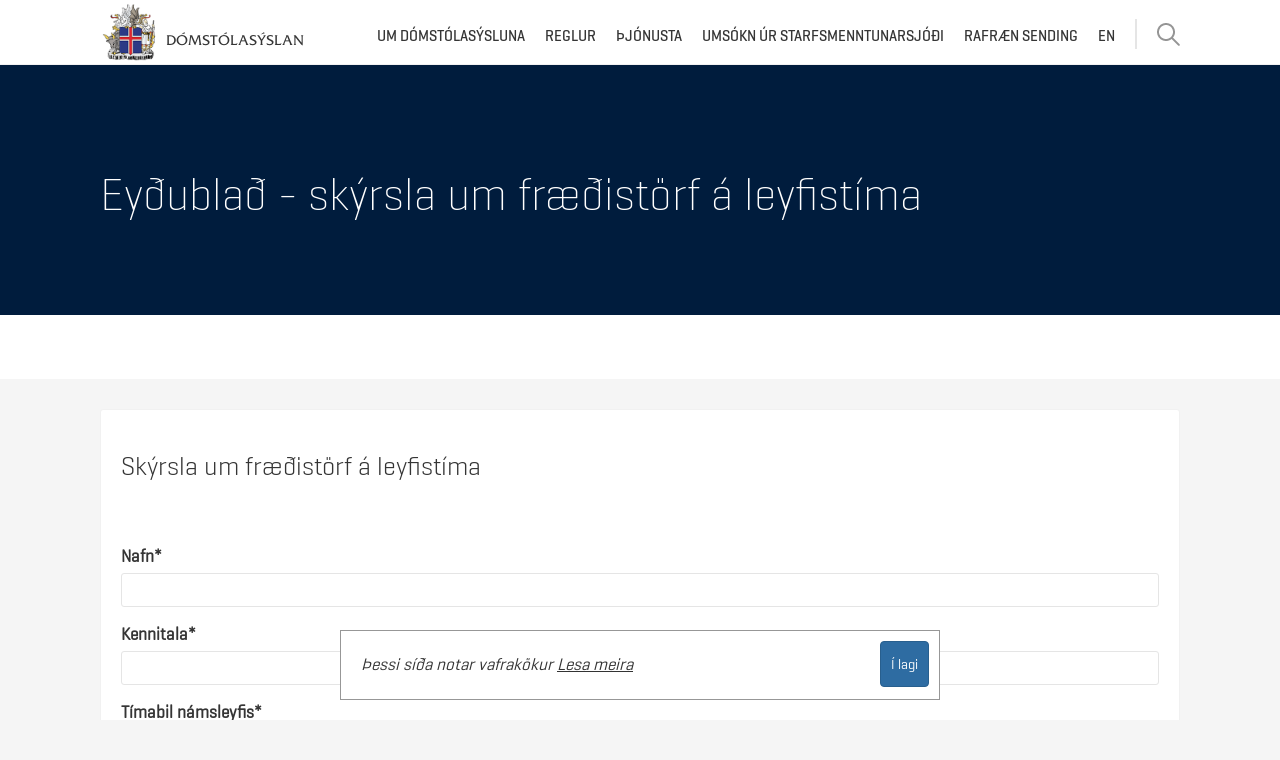

--- FILE ---
content_type: text/html; charset=utf-8
request_url: https://www.domstolasyslan.is/default.aspx?pageid=3265b4e7-ab2c-11ea-9460-005056bc0bdb+++
body_size: 7600
content:
<!DOCTYPE html>
<html lang="is-IS">
    <head>
        
        <!-- domstolarAgreed -->
        
        <!-- Google Tag Manager -->
	    
        <meta charset="utf-8" />
        <meta name="viewport" content="width=device-width, initial-scale=1.0" />
        <meta name="format-detection" content="telephone=no" />
        <meta name="msapplication-TileColor" content="#ffffff" />
        <meta name="msapplication-TileImage" content="/themes/Bootstrap/img/FavIcons/ms-icon-144x144.png" />
        <meta name="theme-color" content="#ffffff" />
        
        <link rel="apple-touch-icon" sizes="57x57" href="/themes/Bootstrap/img/FavIcons/apple-icon-57x57.png" />
        <link rel="apple-touch-icon" sizes="60x60" href="/themes/Bootstrap/img/FavIcons/apple-icon-60x60.png" />
        <link rel="apple-touch-icon" sizes="72x72" href="/themes/Bootstrap/img/FavIcons/apple-icon-72x72.png" />
        <link rel="apple-touch-icon" sizes="76x76" href="/themes/Bootstrap/img/FavIcons/apple-icon-76x76.png" />
        <link rel="apple-touch-icon" sizes="114x114" href="/themes/Bootstrap/img/FavIcons/apple-icon-114x114.png" />
        <link rel="apple-touch-icon" sizes="120x120" href="/themes/Bootstrap/img/FavIcons/apple-icon-120x120.png" />
        <link rel="apple-touch-icon" sizes="144x144" href="/themes/Bootstrap/img/FavIcons/apple-icon-144x144.png" />
        <link rel="apple-touch-icon" sizes="152x152" href="/themes/Bootstrap/img/FavIcons/apple-icon-152x152.png" />
        <link rel="apple-touch-icon" sizes="180x180" href="/themes/Bootstrap/img/FavIcons/apple-icon-180x180.png" />
        <link rel="icon" type="image/png" sizes="192x192"  href="/themes/Bootstrap/img/FavIcons/android-icon-192x192.png" />
        <link rel="icon" type="image/png" sizes="32x32" href="/themes/Bootstrap/img/FavIcons/favicon-32x32.png" />
        <link rel="icon" type="image/png" sizes="96x96" href="/themes/Bootstrap/img/FavIcons/favicon-96x96.png" />
        <link rel="icon" type="image/png" sizes="16x16" href="/themes/Bootstrap/img/FavIcons/favicon-16x16.png" />
        <link rel="manifest" href="/themes/Bootstrap/fonts/manifest.json" />
        
        <script type="text/javascript" src="/themes/bootstrap/javascript/lib.js?v=20180704152037"></script>
<link rel="stylesheet" type="text/css" href="/themes/bootstrap/css/bootstrap.less?v=20171110101850" />
<link rel="stylesheet" type="text/css" href="/supportfiles/css/fonts.less?v=20250408121523" />
<link rel="stylesheet" type="text/css" href="/themes/bootstrap/css/custom.less?v=20250408143851" />
<script type="text/javascript" src="/themes/bootstrap/javascript/scripts.js?v=20200206080709"></script>

        
        <title>
            Eyðublað - skýrsla um fræðistörf á leyfistíma
            
        </title>
    </head>
    <body class="subpage">
        <!-- Google Tag Manager (noscript) -->
        <noscript><iframe src="https://www.googletagmanager.com/ns.html?id=GTM-W8X3J4M"
        height="0" width="0" style="display:none;visibility:hidden"></iframe></noscript>
        <!-- End Google Tag Manager (noscript) -->
        
        <script>
            (function () {
                if (window.addtocalendar) { 
                    if (typeof window.addtocalendar.start == "function") { 
                        return;
                    }
                }
                
                if (window.ifaddtocalendar == undefined) { 
                    window.ifaddtocalendar = 1;
                    
                    var d = document;
                    var s = d.createElement('script');
                    var g = 'getElementsByTagName';
                    
                    s.type = 'text/javascript';
                    s.charset = 'UTF-8';
                    s.async = true;
                    s.src = ('https:' == window.location.protocol ? 'https' : 'http') + '://addtocalendar.com/atc/1.5/atc.min.js';
                    
                    var h = d[g]('body')[0];h.appendChild(s);
                }
            });
        </script>
        
        <nav class="cbp-spmenu cbp-spmenu-vertical cbp-spmenu-left" id="cbp-spmenu-s1"><div id="dl-menu" class="dl-menuwrapper"><button type="button" class="pull-right btn-close" onclick="$('#nav-icon4').click();"><img class="close-button" src="/themes/Bootstrap/img/close.png" alt="Loka Valmynd" /></button><ul class="dl-menu dl-menuopen"><li class="parentPage">Valmynd</li><li class="level2 first dropdown"><a href="/domstolasyslan/um-domstolasysluna/" class="level2 dropdown-toggle">Um dómstólasýsluna<span class="getnextlevel"></span></a><ul class="dl-submenu"><li class="parentPage">Um dómstólasýsluna</li><li class="level3 first"><a href="/domstolasyslan/um-domstolasysluna/arsskyrslur/" class="level3">Ársskýrslur</a></li><li class="level3 dropdown"><a href="/domstolasyslan/um-domstolasysluna/nefnd-um-domarastorf-/" class="level3 dropdown-toggle">Nefnd um dómarastörf <span class="getnextlevel"></span></a><ul class="dl-submenu"><li class="parentPage">Nefnd um dómarastörf </li><li class="level4 first"><a href="/domstolasyslan/um-domstolasysluna/nefnd-um-domarastorf-/aukastorf-domara/" class="level4">Aukastörf dómara</a></li><li class="level4"><a href="/domstolasyslan/um-domstolasysluna/nefnd-um-domarastorf-/alit-og-akvardanir-nefndar-um-domarastorf/" class="level4">Álit og ákvarðanir nefndar um dómarastörf</a></li><li class="level4"><a href="/domstolasyslan/um-domstolasysluna/nefnd-um-domarastorf-/kvortun-vegna-hattsemi-domara-i-starfi/" class="level4">Kvörtun vegna háttsemi dómara í starfi</a></li><li class="level4 last"><a href="/domstolasyslan/um-domstolasysluna/nefnd-um-domarastorf-/reglur-um-birtingu-alita-nefndar-um-domarastorf/" class="level4">Reglur um birtingu álita nefndar um dómarastörf</a></li></ul></li><li class="level3"><a href="/domstolasyslan/um-domstolasysluna/domnefnd/" class="level3">Dómnefnd</a></li><li class="level3 dropdown"><a href="/domstolasyslan/um-domstolasysluna/frettir/" class="level3 dropdown-toggle">Fréttir<span class="getnextlevel"></span></a><ul class="dl-submenu"><li class="parentPage">Fréttir</li><li class="level4 first last"><a href="/domstolasyslan/um-domstolasysluna/frettir/skraning-a-fund/" class="level4">Skráning á fund</a></li></ul></li><li class="level3 last"><a href="/domstolasyslan/um-domstolasysluna/tolfraedi/" class="level3">Tölfræði</a></li></ul></li><li class="level2 dropdown"><a href="/domstolasyslan/reglur/" class="level2 dropdown-toggle">Reglur<span class="getnextlevel"></span></a><ul class="dl-submenu"><li class="parentPage">Reglur</li><li class="level3 first"><a href="/domstolasyslan/reglur/reglur-um-utgafu-doma-og-urskurda-a-vefsidum-domstola/" class="level3">Reglur um útgáfu dóma og úrskurða á vefsíðum dómstóla</a></li><li class="level3"><a href="/domstolasyslan/reglur/reglur-um-almenn-starfskjor-domara/" class="level3">Reglur um almenn starfskjör dómara</a></li><li class="level3"><a href="/domstolasyslan/reglur/sidareglur-fyrir-starfsmenn-domstola/" class="level3">Siðareglur fyrir starfsmenn dómstóla</a></li><li class="level3"><a href="/domstolasyslan/reglur/reglur-um-malsvarnarlaun-eda-thoknun-til-verjenda-og-thoknun-til-rettargaeslumanna-o.fl.-nr.-1-2024/" class="level3">Reglur um málsvarnarlaun eða þóknun til verjenda og þóknun til réttargæslumanna o.fl. nr. 1/2024</a></li><li class="level3"><a href="/domstolasyslan/reglur/reglur-um-akvordun-malskostnadar-vid-aritun-stefnu-i-utivistarmali-skv.-113.-gr.-laga-nr.-91-1991-um-medferd-einkamala-nr.-2-2024/" class="level3">Reglur um ákvörðun málskostnaðar við áritun stefnu í útivistarmáli skv. 113. gr. laga nr. 91/1991 um meðferð einkamála nr. 2/2024</a></li><li class="level3"><a href="/domstolasyslan/reglur/reglur-um-serfroda-meddomsmenn-nr.-3-2024/" class="level3">Reglur um sérfróða meðdómsmenn nr. 3/2024</a></li><li class="level3"><a href="/domstolasyslan/reglur/reglur-um-fjarhaed-skiptatrygginga-og-skipun-skiptastjora-og-umsjonarmanns-med-naudasamningsumleitunum-nr.-5-2024/" class="level3">Reglur um fjárhæð skiptatrygginga og skipun skiptastjóra og umsjónarmanns með nauðasamningsumleitunum nr. 5/2024</a></li><li class="level3"><a href="/domstolasyslan/reglur/reglur-um-namsleyfi-domara-nr.-4-2024/" class="level3">Reglur um námsleyfi dómara nr. 4/2024</a></li><li class="level3"><a href="/domstolasyslan/reglur/reglur-um-adgang-almennings-ad-gognum-og-upplysingum-um-einstok-mal-hja-landsretti-og-heradsdomstolum-eftir-ad-theim-er-endanlega-lokid-nr.-6-2024/" class="level3">Reglur um aðgang almennings að gögnum og upplýsingum um einstök mál hjá Landsrétti og héraðsdómstólum eftir að þeim er endanlega lokið nr. 6/2024</a></li><li class="level3"><a href="/domstolasyslan/reglur/reglur-um-utgafu-dagskrar-heradsdomstola-nr.-7-2024/" class="level3">Reglur um útgáfu dagskrár héraðsdómstóla nr. 7/2024</a></li><li class="level3"><a href="/domstolasyslan/reglur/reglur-um-form-afhendingarmata-og-stadfestingu-skjala-i-domsmalum-nr.-8-2024/" class="level3">Reglur um form, afhendingarmáta og staðfestingu skjala í dómsmálum nr. 8/2024</a></li><li class="level3"><a href="/domstolasyslan/reglur/reglur-um-fjarthinghold-domstola-nr.-9-2024/" class="level3">Reglur um fjarþinghöld dómstóla nr. 9/2024</a></li><li class="level3"><a href="/domstolasyslan/reglur/reglur-um-malsvarnarlaun-eda-thoknun-til-verjenda-og-thoknun-til-rettargaeslumanna-o.fl-nr.-1-2025/" class="level3">Reglur um málsvarnarlaun eða þóknun til verjenda og þóknun til réttargæslumanna o.fl nr. 1/2025</a></li><li class="level3"><a href="/domstolasyslan/reglur/reglur-um-serfroda-meddomsmenn-nr.-2-2025/" class="level3">Reglur um sérfróða meðdómsmenn nr. 2/2025</a></li><li class="level3"><a href="/domstolasyslan/reglur/reglur-um-utgafu-dagskrar-heradsdomstolanna-nr.-3-2025/" class="level3">Reglur um útgáfu dagskrár héraðsdómstólanna nr. 3/2025</a></li><li class="level3"><a href="/domstolasyslan/reglur/-reglur-um-form-afhendingarmata-og-stadfestingu-skjala-i-domsmalum-nr.-1662-2024/" class="level3"> Reglur um form, afhendingarmáta og staðfestingu skjala í dómsmálum nr. 1662/2024</a></li><li class="level3"><a href="/domstolasyslan/reglur/akvordun-domstolasyslunnar-um-skjol-sem-berast-skuli-domstoli-i-gegnum-rettarvorslugatt_brottf/" class="level3">Ákvörðun dómstólasýslunnar um skjöl sem berast skuli dómstóli í gegnum réttarvörslugátt_brottf</a></li><li class="level3"><a href="/domstolasyslan/reglur/akvordun-domstolasyslunnar-um-skjol-sem-berast-skuli-domstoli-i-gegnum-rettarvorslugatt/" class="level3">Ákvörðun dómstólasýslunnar um skjöl sem berast skuli dómstóli í gegnum réttarvörslugátt</a></li><li class="level3"><a href="/domstolasyslan/reglur/reglur-um-akvordun-malskostnadar-vid-aritun-stefnu-i-utivistarmali-skv.-113.-gr.-laga-nr.-91-1991-um-medferd-einkamala-nr.-4-2025/" class="level3">Reglur um ákvörðun málskostnaðar við áritun stefnu í útivistarmáli skv. 113. gr. laga nr. 91/1991 um meðferð einkamála nr. 4/2025</a></li><li class="level3"><a href="/domstolasyslan/reglur/reglur-um-hamarkslengd-stefnu-og-greinargerda-i-einkamalum-o.fl.-nr.-5-2025/" class="level3">Reglur um hámarkslengd stefnu og greinargerða í einkamálum o.fl. nr. 5/2025</a></li><li class="level3"><a href="/domstolasyslan/reglur/reglur-um-utgafu-dagskrar-heradsdomstola-nr.-736-2025/" class="level3">Reglur um útgáfu dagskrár héraðsdómstóla nr. 736/2025</a></li><li class="level3"><a href="/?PageId=56b8814b-9ac8-11f0-9bdc-005056bc4727" class="level3">Ákvörðun dómstólasýslunnar um skjöl sem berast skuli dómstóli í gegnum réttarvörslugátt</a></li><li class="level3"><a href="/domstolasyslan/reglur/reglur-um-utgafu-dagskrar-heradsdomstola-nr.-1630-2025/" class="level3">Reglur um útgáfu dagskrár héraðsdómstóla nr. 1630/2025</a></li><li class="level3"><a href="/domstolasyslan/reglur/reglur-um-serfroda-meddomsmenn-nr.-2-2026/" class="level3">Reglur um sérfróða meðdómsmenn nr. 2/2026</a></li><li class="level3 last"><a href="/domstolasyslan/reglur/reglur-um-malsvarnarlaun-eda-thoknun-til-verjenda-og-thoknun-til-rettargaeslumanna-o.fl-nr.-1-2026/" class="level3">Reglur um málsvarnarlaun eða þóknun til verjenda og þóknun til réttargæslumanna o.fl nr. 1/2026</a></li></ul></li><li class="level2 dropdown"><a href="/domstolasyslan/thjonusta/" class="level2 dropdown-toggle">Þjónusta<span class="getnextlevel"></span></a><ul class="dl-submenu"><li class="parentPage">Þjónusta</li><li class="level3 first dropdown"><a href="/domstolasyslan/thjonusta/beidni-um-nafnleynd/" class="level3 dropdown-toggle">Beiðni um nafnleynd<span class="getnextlevel"></span></a><ul class="dl-submenu"><li class="parentPage">Beiðni um nafnleynd</li><li class="level4 first"><a href="/domstolasyslan/thjonusta/beidni-um-nafnleynd/beidni-um-nafnleynd-i-domi-haestarettar/" class="level4">Beiðni um nafnleynd í dómi Hæstaréttar</a></li><li class="level4"><a href="/domstolasyslan/thjonusta/beidni-um-nafnleynd/beidni-um-nafnleynd-i-domi-landsrettar/" class="level4">Beiðni um nafnleynd í dómi Landsréttar</a></li><li class="level4"><a href="/domstolasyslan/thjonusta/beidni-um-nafnleynd/beidni-um-nafnleynd-i-domi-heradsdoms-reykjavikur/" class="level4">Beiðni um nafnleynd í dómi Héraðsdóms Reykjavíkur</a></li><li class="level4"><a href="/domstolasyslan/thjonusta/beidni-um-nafnleynd/beidni-um-nafnleynd-i-domi-heradsdoms-vesturlands/" class="level4">Beiðni um nafnleynd í dómi Héraðsdóms Vesturlands</a></li><li class="level4"><a href="/domstolasyslan/thjonusta/beidni-um-nafnleynd/beidni-um-nafnleynd-i-domi-heradsdoms-vestfjarda/" class="level4">Beiðni um nafnleynd í dómi Héraðsdóms Vestfjarða</a></li><li class="level4"><a href="/domstolasyslan/thjonusta/beidni-um-nafnleynd/beidni-um-nafnleynd-i-domi-heradsdoms-nordurlands-vestra/" class="level4">Beiðni um nafnleynd í dómi Héraðsdóms Norðurlands vestra</a></li><li class="level4"><a href="/domstolasyslan/thjonusta/beidni-um-nafnleynd/beidni-um-nafnleynd-i-domi-heradsdoms-nordurlands-eystra/" class="level4">Beiðni um nafnleynd í dómi Héraðsdóms Norðurlands eystra</a></li><li class="level4"><a href="/domstolasyslan/thjonusta/beidni-um-nafnleynd/beidni-um-nafnleynd-i-domi-heradsdoms-austurlands/" class="level4">Beiðni um nafnleynd í dómi Héraðsdóms Austurlands</a></li><li class="level4"><a href="/domstolasyslan/thjonusta/beidni-um-nafnleynd/beidni-um-nafnleynd-i-domi-heradsdoms-sudurlands/" class="level4">Beiðni um nafnleynd í dómi Héraðsdóms Suðurlands</a></li><li class="level4 last"><a href="/domstolasyslan/thjonusta/beidni-um-nafnleynd/beidni-um-nafnleynd-i-domi-heradsdoms-reykjaness/" class="level4">Beiðni um nafnleynd í dómi Héraðsdóms Reykjaness</a></li></ul></li><li class="level3"><a href="/domstolasyslan/thjonusta/busforraedisvottord/" class="level3">Búsforræðisvottorð</a></li><li class="level3"><a href="/domstolasyslan/thjonusta/gjaldskra/" class="level3">Gjaldskrá</a></li><li class="level3"><a href="/domstolasyslan/thjonusta/askrift-ad-efni-a-vef/" class="level3">Áskrift að efni á vef</a></li><li class="level3"><a href="/domstolasyslan/thjonusta/leidbeiningar-fyrir-vitni/" class="level3">Leiðbeiningar fyrir vitni</a></li><li class="level3 last"><a href="/domstolasyslan/thjonusta/spurningar-og-svor/" class="level3">Spurningar og svör</a></li></ul></li><li class="level2"><a href="/domstolasyslan/umsokn-ur-starfsmenntunarsjodi/" class="level2">Umsókn úr starfsmenntunarsjóði</a></li><li class="level2"><a href="/domstolasyslan/rafraen-sending/" class="level2">Rafræn sending</a></li><li class="level2 last"><a href="/en/?" class="level2">EN</a></li></ul></div></nav>
        
        <nav class="cbp-spmenu cbp-spmenu-vertical cbp-spmenu-left" id="cbp-spmenu-s1-dom"></nav>
        
        <nav class="cbp-spmenu cbp-spmenu-vertical cbp-spmenu-right" id="cbp-spmenu-s2"><form class="form container searchBox" method="GET" action="/default.aspx">
    <input type="hidden" name="SearchAction" value="Search" />
    <input type="hidden" name="pageid" value="6ba4d304-c5fd-11e7-9412-005056bc0bdb" />
    <button type="button" class="pull-right btn-close" onclick="$('#showRightPush').click();"><img src="/themes/Bootstrap/img/close - Copy (2).png" alt="Loka ítarleit" /></button>
    <h2 class="detailed-search">Ítarleit</h2>
    <div class="form-group row searchSection">
    <label class="sr-only front-page-sr" id="searchstring-label" for="Verdict">Textaleit</label>
    <div class="col-xs-9 nopadding"><input type="text" name="searchstring" class="form-control" id="Verdict" placeholder="Textaleit" /></div>
    <div class="col-xs-3" style="padding-right: 0px;">
    <button type="submit" class="btn btn-default">
    <span class="sr-only front-page-sr"> Loka </span>
    <svg version="1.1" x="0px" y="0px" width="24px" height="24px" viewbox="0 0 24 24" enable-background="new 0 0 24 24" xml:space="preserve" xmlns="http://www.w3.org/2000/svg" xmlns:xlink="http://www.w3.org/1999/xlink">
    <g>
    <path fill="#5D5E5E" d="M15.375,2.635c-3.513-3.513-9.228-3.513-12.74,0c-3.513,3.513-3.513,9.228,0,12.74 c3.273,3.273,8.458,3.493,11.992,0.666l6.511,6.511c0.391,0.391,1.024,0.391,1.414,0c0.391-0.39,0.391-1.024,0-1.414l-6.511-6.512 C18.868,11.092,18.648,5.908,15.375,2.635 M13.961,13.961c-2.732,2.731-7.179,2.731-9.912,0c-2.732-2.732-2.732-7.18,0-9.912 c2.733-2.732,7.18-2.732,9.912,0S16.693,11.229,13.961,13.961"></path>
    </g>
    </svg>
    </button>
    </div>
    </div>
    <div class="row">
    <div class="col-xs-6 le"><input type="reset" class="btn-hreinsa" id="btn-reset" value="Hreinsa" /></div>
    <div class="col-xs-6 re">
    <button type="submit" class="btn btn-default">
    <span class="sr-only front-page-sr">Leita</span>
    <svg version="1.1" x="0px" y="0px" width="100%" height="24px" viewbox="0 0 24 24" enable-background="new 0 0 24 24" xml:space="preserve" xmlns="http://www.w3.org/2000/svg" xmlns:xlink="http://www.w3.org/1999/xlink">
    <g>
    <path fill="#5D5E5E" d="M15.375,2.635c-3.513-3.513-9.228-3.513-12.74,0c-3.513,3.513-3.513,9.228,0,12.74 c3.273,3.273,8.458,3.493,11.992,0.666l6.511,6.511c0.391,0.391,1.024,0.391,1.414,0c0.391-0.39,0.391-1.024,0-1.414l-6.511-6.512 C18.868,11.092,18.648,5.908,15.375,2.635 M13.961,13.961c-2.732,2.731-7.179,2.731-9.912,0c-2.732-2.732-2.732-7.18,0-9.912 c2.733-2.732,7.18-2.732,9.912,0S16.693,11.229,13.961,13.961"></path>
    </g>
    </svg>
    </button>
    </div>
    </div>
</form></nav>
        
        <header class="top show-top hidden-print">
            <div class="container">
                <div id="nav-icon4" class="hidden-md hidden-lg">
                    <span></span>
                    
                    <span></span>
                    
                    <span></span>
                </div>
                
                <div id="showRightPushMobile" class="pull-right hidden-md hidden-lg">
                    <svg version="1.1" xmlns="http://www.w3.org/2000/svg" xmlns:xlink="http://www.w3.org/1999/xlink" x="0px" y="0px" width="24px" height="24px" viewbox="0 0 24 24" enable-background="new 0 0 24 24" xml:space="preserve">
                        <g>
                            <path fill="#5D5E5E" d="M15.375,2.635c-3.513-3.513-9.228-3.513-12.74,0c-3.513,3.513-3.513,9.228,0,12.74c3.273,3.273,8.458,3.493,11.992,0.666l6.511,6.511c0.391,0.391,1.024,0.391,1.414,0c0.391-0.39,0.391-1.024,0-1.414l-6.511-6.512C18.868,11.092,18.648,5.908,15.375,2.635 M13.961,13.961c-2.732,2.731-7.179,2.731-9.912,0c-2.732-2.732-2.732-7.18,0-9.912c2.733-2.732,7.18-2.732,9.912,0S16.693,11.229,13.961,13.961"></path>
                        </g>
                    </svg>
                </div>
                
                <div class="brand">
                    <a href="/">
                        <img src="/lisalib/getfile.aspx?itemid=8d4cdd1e-c600-11e7-9412-005056bc0bdb" alt="Merki dómstólasýslunar" />
                        
                        <h1>Dómstólasýslan</h1>
                    </a>
                </div>
                
                <nav class="top pull-right hidden-xs hidden-sm" canvas="true">
                    <ul class="nav navbar-nav pull-right"><li class="level2 first"><a href="/domstolasyslan/um-domstolasysluna/" class="level2">Um dómstólasýsluna</a></li><li class="level2"><a href="/domstolasyslan/reglur/" class="level2">Reglur</a></li><li class="level2"><a href="/domstolasyslan/thjonusta/" class="level2">Þjónusta</a></li><li class="level2"><a href="/domstolasyslan/umsokn-ur-starfsmenntunarsjodi/" class="level2">Umsókn úr starfsmenntunarsjóði</a></li><li class="level2"><a href="/domstolasyslan/rafraen-sending/" class="level2">Rafræn sending</a></li><li class="level2 last"><a href="/en/?" class="level2">EN</a></li><li class="search"><div id="showRightPush" class="pull-right"><svg version="1.1" x="0px" y="0px" width="24px" height="24px" viewbox="0 0 24 24" enable-background="new 0 0 24 24" xml:space="preserve" xmlns="http://www.w3.org/2000/svg" xmlns:xlink="http://www.w3.org/1999/xlink">
    <g>
    <path fill="#5D5E5E" d="M15.375,2.635c-3.513-3.513-9.228-3.513-12.74,0c-3.513,3.513-3.513,9.228,0,12.74&#xA;    c3.273,3.273,8.458,3.493,11.992,0.666l6.511,6.511c0.391,0.391,1.024,0.391,1.414,0c0.391-0.39,0.391-1.024,0-1.414l-6.511-6.512&#xA;    C18.868,11.092,18.648,5.908,15.375,2.635 M13.961,13.961c-2.732,2.731-7.179,2.731-9.912,0c-2.732-2.732-2.732-7.18,0-9.912&#xA;    c2.733-2.732,7.18-2.732,9.912,0S16.693,11.229,13.961,13.961"></path>
    </g>
    </svg></div></li></ul>
                </nav>
            </div>
        </header>
        
        <div class="jumbotron hidden-print" role="region" aria-label="Borði">
            <div class="container">
                
                    <h1>Eyðublað - skýrsla um fræðistörf á leyfistíma</h1>
                </div>
        </div>
        
        
            <div id="subNav" class="hidden-sm hidden-xs hidden-print">
                <div class="container">
                    
                </div>
            </div>
        
        
        <div class="container" id="container-main">
            <div id="main" role="main">
                
                
                <!--
                    <h2>
                        Eyðublað - skýrsla um fræðistörf á leyfistíma
                        
                    </h2>
                -->
                
                <div class=" subpagewrapper padding20"><h3>Skýrsla um fræðistörf á leyfistíma</h3><h3><br /></h3><form action="/default.aspx?PageID=3265b4e7-ab2c-11ea-9460-005056bc0bdb" method="post" enctype="multipart/form-data" class=""><input type="hidden" name="action" value="process-73d79691-ab2c-11ea-9460-005056bc0bdb" /><input type="hidden" name="itemid" value="" /><fieldset><div class="form-group"><label for="formField1" class="control-label">Nafn*</label><input class="form-control" type="text" name="field46bb8be5-b492-11ea-945f-005056bc2afe" value="" id="formField1" /></div><div class="form-group"><label for="formField2" class="control-label">Kennitala*</label><input class="form-control" type="text" name="field5ce41195-b492-11ea-945f-005056bc2afe" value="" id="formField2" /></div><div class="form-group"><label for="formField3" class="control-label">Tímabil námsleyfis*</label><input class="form-control" type="text" name="field8202ac68-b492-11ea-945f-005056bc2afe" value="" id="formField3" /></div><div class="form-group"><label for="formField4" class="control-label">Hvaða námskeið/ formlegt nám var stundað í námsleyfi?*</label><textarea class="form-control" name="fieldde027840-b492-11ea-945f-005056bc2afe" id="formField4" rows="3"></textarea></div><div class="form-group"><label for="formField5" class="control-label">Ritað efni sem dómari hefur samið í leyfinu til að fá birt</label><textarea class="form-control" name="field600c8845-b493-11ea-945f-005056bc2afe" id="formField5" rows="3"></textarea></div></fieldset><fieldset><legend>Fylgiskjöl. Skrifleg staðfesting á námi eða námskeiðum og ritað efni sem dómari hefur samið í leyfinu til að fá birt. </legend><div class="form-group"><label for="formField1" class="control-label">Fylgiskjal 1*</label><input class="form-control" type="file" name="fieldefcf3522-b494-11ea-945f-005056bc2afe" id="formField1" /></div><div class="form-group"><label for="formField2" class="control-label">Fylgiskjal 2</label><input class="form-control" type="file" name="fielda1e1bcd7-b553-11ea-945f-005056bc2afe" id="formField2" /></div><div class="form-group"><label for="formField3" class="control-label">Fylgiskjal 3</label><input class="form-control" type="file" name="fieldaf8cf177-b553-11ea-945f-005056bc2afe" id="formField3" /></div></fieldset><div class="form-group"><h3>Rusl-vörn</h3><input type="hidden" name="_smq73d79691-ab2c-11ea-9460-005056bc0bdb" value="yEKOYmCRvugMdSaVfoJtvDBcuDM=" /><label class="control-label CaptchaLabel" for="CaptchaAnswer">Hvað er tveir plús einn?</label><input type="text" class="form-control CaptchaAnswer" name="CaptchaAnswer" id="CaptchaAnswer" /><br /></div><div class="form-actions"><button type="submit" class="btn btn-primary">Senda</button></div></form></div>
            </div>
        </div>
        
        
        
        <footer role="contentinfo" class="hidden-print">
            <div class="container">
                <div class="row">
                    <div class="col-md-5"><address>
<img alt="Skjaldamerk Íslands" height="58" src="/themes/Bootstrap/img/logo - Copy (1).png" class="footer-sign" />
<span>DómstólasýslaN</span>
<ul>
    <li><a href="mailto:domstolasyslan@domstolasyslan.is">domstolasyslan@domstolasyslan.is</a></li>
    Kt. 470717-1140</ul><ul>Suðurlandsbraut 14</ul><ul>108 Reykjavík</ul><ul>Sími 432-5010</ul>
</address></div>
                    <div class="col-md-2"><span><a href="#">Flýtileiðir</a></span>
<ul>
    <li><a href="/domstolasyslan/thjonusta/askrift-ad-efni-a-vef/" target="_blank">Áskrift að dagskrá og dómabirtingu</a></li>
    <li><a href="https://www.domstolar.is/default.aspx?PageID=06b671fc-df2c-11e7-9414-005056bc0bdb" target="_blank">Búsforræðisvottorð</a></li>
    <li><a href="/domstolasyslan/handbok-domstolanna/eineltisaaetlun/"></a><a href="/domstolasyslan/handbok-domstolanna/eineltisaaetlun/"></a><a href="/domstolasyslan/handbok-domstolanna/eineltisaaetlun/">Fagráð&nbsp;vegna eineltis og áreitni</a>&nbsp;</li>
    <li><a href="/domstolasyslan/um-domstolasysluna/nefnd-um-domarastorf-/" target="_blank">Nefnd um dómarastörf</a></li>
    <li><a href="https://www.domstolar.is/default.aspx?PageID=b0e8bbba-dff0-11e7-9428-005056bc2afe" target="_blank">Sérfróðir meðdómsmenn</a></li>
    <li><a href="/domstolasyslan/handbok-domstolanna/starfsmenntunarsjodur-domara/">Starfsmenntunarsjóður dómara&nbsp;</a></li>
    <li><a href="/domstolasyslan/um-domstolasysluna/domnefnd/" target="_blank">Dómnefnd</a></li>
    <li><a href="/domstolasyslan/thjonusta/beidni-um-nafnleynd/">Beiðni um nafnleynd</a></li>
</ul></div>
                    <div class="col-md-2"><span><a href="#">Tengdir vefir</a></span>
<ul>
    <li><a href="https://www.heradsdomstolar.is">Héraðsdómstólar</a></li>
    <li><a href="https://www.landsrettur.is/">Landsréttur</a></li>
    <li><a href="https://www.haestirettur.is/">Hæstiréttur</a></li>
    <li><a href="https://endurupptokudomur.is/" target="_blank">Endurupptökudómur</a></li>
    <li><a href="http://www.eftacourt.int/">EFTA-dómstóllinn</a></li>
    <li><a href="http://www.echr.coe.int/">Mannréttindadómstóll Evrópu</a></li>
    <li><a href="https://www.stjornarradid.is/raduneyti/domsmalaraduneytid/">Dómsmálaráðuneytið</a></li>
    <li><a href="http://domarafelag.is/">Dómarafélag Íslands</a></li>
    <li><a href="https://felagsdomur.is/">Félagsdómur</a></li>
</ul></div>
                    <div class="col-md-2"></div>
                </div>
            </div>
        </footer>
        
        <div class="session-text hidden-print">
            <div class="session-content">
                <p>
                    Þessi síða notar vafrakökur <a href="/default.aspx?pageid=df317911-48b6-11ea-9452-005056bc0bdb">Lesa meira</a>
                </p> 
                <button class="session-aggree btn btn-primary">Í lagi</button>
            </div>
        </div>              
        
        
    </body>
</html>


--- FILE ---
content_type: text/css; charset=utf-8
request_url: https://www.domstolasyslan.is/themes/bootstrap/css/custom.less?v=20250408143851
body_size: 12749
content:
@font-face{font-family:'FremontCaps';
src:url('/lisalib/getfile.aspx?itemid=fd60a060-c918-11e7-9426-005056bc2afe') format('embedded-opentype');
font-weight:normal;
font-style:normal}
@font-face{font-family:'FremontCapst';
src:url('/lisalib/getfile.aspx?itemid=fd60a061-c918-11e7-9426-005056bc2afe') format('opentype'),url('/lisalib/getfile.aspx?itemid=fd60a064-c918-11e7-9426-005056bc2afe') format('woff'),url('/lisalib/getfile.aspx?itemid=fd60a063-c918-11e7-9426-005056bc2afe') format('truetype'),url('/lisalib/getfile.aspx?itemid=fd60a062-c918-11e7-9426-005056bc2afe#FremontCaps') format('svg');
font-weight:normal;
font-style:normal}
@font-face{font-family:"iconFont";
src:url(" /lisalib/getfile.aspx?itemid=695f8560-e791-11e5-9405-005056bc0bdb");
src:url(" /lisalib/getfile.aspx?itemid=695f8560-e791-11e5-9405-005056bc0bdb?#iefix") format("embedded-opentype"),url("/lisalib/getfile.aspx?itemid=695f8563-e791-11e5-9405-005056bc0bdb") format("woff"),url("/lisalib/getfile.aspx?itemid=695f8562-e791-11e5-9405-005056bc0bdb") format("truetype"),url("/lisalib/getfile.aspx?itemid=695f8561-e791-11e5-9405-005056bc0bdb#iconFont") format("svg");
font-weight:normal;
font-style:normal}
html{margin-top:65px}body{font-family:'DomstolasyslanWEB-Rg';color:#353535;background-color:#f5f5f5;margin:0px;padding:0px}@media not print{body{font-size:17px}}body.modal-open header.top{left:-8px}img{max-width:100%}.fa-calendar{cursor:pointer}h1,h2,h3,h4,h5,h6{font-family:'DomstolasyslanWEB-Lt';color:#353535}h1{font-size:36px}@media only screen and (max-width:768px){h1{font-size:32px}}h2{font-size:36px}@media only screen and (max-width:768px){h2{font-size:32px}}h3{font-size:30px}@media only screen and (max-width:768px){h3{font-size:26px}}h4{font-size:24px}@media only screen and (max-width:768px){h4{font-size:20px}}h5{font-size:18px}@media only screen and (max-width:768px){h5{font-size:14px}}h6{font-size:14px}@media only screen and (max-width:768px){h6{font-size:12px}}h7{font-size:12px}@media only screen and (max-width:768px){h7{font-size:10px}}.no-padding-left{padding-left:0px}.no-padding-right{padding-right:0px}.padding20{padding:20px}input,textarea,select,.form-control{xpadding:22px 10px;border-radius:3px;border:1px solid #e5e5e5;-webkit-box-shadow:none;box-shadow:none}input:focus,textarea:focus,select:focus,.form-control:focus{border-color:#e5e5e5;box-shadow:none;-webkit-box-shadow:none}.form-control.full-width{width:100%}.btn{padding:12px 10px}.btn-xs{padding:1px 5px}.btn-link.btn-xs{padding:0}.btn-italic{font-family:DomstolasyslanWEB-RgIt;font-size:15px;color:#606060}.btn-italic:hover{color:#606060}.btn-close{border:0;background:transparent;color:#fff;font-size:29px;padding:0;margin:0;line-height:1.1;position:absolute;right:20px;top:20px;z-index:2}header.top{padding:0px;position:fixed;top:0;background-color:#fff;border-bottom:1px solid #f1f1f1;z-index:900;width:100%;height:65px;-webkit-transform:translateZ(0);-webkit-backface-visibility:hidden}header.top .brand{display:inline-block;margin-top:3px;height:50px;width:220px;float:left}header.top .brand a{text-decoration:none;font-size:14px;line-height:19px;color:#353535}header.top .brand a:hover{color:#555}header.top .brand a img{height:58px;vertical-align:baseline;display:inline-block}header.top .brand a span{height:58px;width:150px;display:inline-block;font-family:FremontCapst;text-transform:uppercase;vertical-align:top;margin-left:5px;margin-top:15px}header.top .brand a h1{height:20px;width:150px;display:inline-block;font-family:FremontCapst;text-transform:uppercase;vertical-align:top;margin-left:5px;margin-top:28px;font-size:14px;line-height:19px}@media (max-width:991px){header.top .brand{display:block;margin:0 auto;float:none !important;width:58px;margin-top:3px}header.top .brand a span,header.top .brand a h1{display:none}}header.top ul li a{color:#353535}header.top ul li a:hover{border-top:2px solid #e02623;color:#e02623}header.top ul li a:focus{border-color:#e02623;color:#e02623}header.top ul li a.selected{border-color:#e02623;color:#e02623}header.top ul li a.childselected{border-color:#e02623;color:#e02623}header.top #nav-icon4 span{background:#959595 !important}header.top #nav-icon4.open span{background:#959595 !important}header.top #nav-icon4:hover span{background:#454545 !important}header.top #showRightPush,header.top #showRightPushMobile{padding:4px 5px 5px 20px;display:inline-block;height:30px;width:45px;background-size:25px 25px;margin-top:19px;border:none;border-left:2px solid #e5e5e5;cursor:pointer}header.top #showRightPush svg path,header.top #showRightPushMobile svg path{fill:#959595}header.top #showRightPush:hover svg path,header.top #showRightPushMobile:hover svg path{fill:#454545}header.top #nav-icon4{width:30px;position:relative;float:left;height:25px;margin:20px 10px;-webkit-transform:rotate(0deg);-moz-transform:rotate(0deg);-o-transform:rotate(0deg);transform:rotate(0deg);-webkit-transition:0.5s ease-in-out;-moz-transition:0.5s ease-in-out;-o-transition:0.5s ease-in-out;transition:0.5s ease-in-out;cursor:pointer}header.top #nav-icon4 span{background:#959595;display:block;position:absolute;height:2px;width:100%;opacity:1;left:0;-webkit-transform:rotate(0deg);-moz-transform:rotate(0deg);-o-transform:rotate(0deg);transform:rotate(0deg);-webkit-transition:0.25s ease-in-out;-moz-transition:0.25s ease-in-out;-o-transition:0.25s ease-in-out;transition:0.25s ease-in-out}header.top #nav-icon4 span:nth-child(1){top:0px;-webkit-transform-origin:left center;-moz-transform-origin:left center;-o-transform-origin:left center;transform-origin:left center}header.top #nav-icon4 span:nth-child(2){width:50%;top:8px;-webkit-transform-origin:left center;-moz-transform-origin:left center;-o-transform-origin:left center;transform-origin:left center}header.top #nav-icon4 span:nth-child(3){top:16px;-webkit-transform-origin:left center;-moz-transform-origin:left center;-o-transform-origin:left center;transform-origin:left center}header.top #nav-icon4.open span:nth-child(1){-webkit-transform:rotate(45deg);-moz-transform:rotate(45deg);-o-transform:rotate(45deg);transform:rotate(45deg);top:-7px;left:3px}header.top #nav-icon4.open span:nth-child(2){width:0%;opacity:0}header.top #nav-icon4.open span:nth-child(3){-webkit-transform:rotate(-45deg);-moz-transform:rotate(-45deg);-o-transform:rotate(-45deg);transform:rotate(-45deg);top:21px;left:3px}header.top #nav-icon4:hover span{background:#454545 !important}header.top nav{font-size:15px;text-transform:uppercase;font-family:'DomstolasyslanWEB-Md'}header.top nav li{margin-right:20px}header.top nav li a{padding:24px 0px 0px 0px;border-top:2px solid transparent;transition:border-color 0.4s ease}header.top nav li a:hover,header.top nav li a:focus,header.top nav li a.selected,header.top nav li a.childselected{background-color:transparent !important}header.top nav li.last{margin-right:20px}header.top nav li.search{margin-right:0px}.cbp-spmenu-push-toleft #showRightPush,.cbp-spmenu-push-toleft #showRightPushMobile{background:url(/themes/Bootstrap/img/closeD.png) no-repeat center;background-size:20px 20px !important}.cbp-spmenu-push-toleft #showRightPush svg,.cbp-spmenu-push-toleft #showRightPushMobile svg{display:none}#container-main{padding-bottom:25px}#subNav{height:64px;background-color:#fff;font-size:15px;font-family:'DomstolasyslanWEB-Md';text-transform:uppercase;letter-spacing:0.7px}#subNav ul{height:64px}#subNav ul li{padding:0px 11px}#subNav ul li a{color:#353535;padding-top:24px;padding-bottom:18px;border-bottom:2px solid #fff;padding-left:0px;padding-right:0px;transition:border-color 0.4s ease}#subNav ul li a:hover{border-bottom:2px solid #e02623;color:#e02623;background-color:#fff;padding-bottom:19px}#subNav ul li a:focus{border-bottom:2px solid #e02623;color:#e02623;background-color:#fff}#subNav ul li a.selected,#subNav ul li a.childselected{border-bottom:2px solid #e02623;color:#e02623;background-color:#fff;padding-bottom:18px}#subNav ul li:first-child{padding-left:0px}#searchBox,.searchBox{min-height:144px;padding-top:0}#searchBox h3,.searchBox h3{font-family:'DomstolasyslanWEB-Rg';font-size:12px !important;text-transform:uppercase;letter-spacing:2px;color:#606060;display:inline-block;padding-right:28px;position:relative;z-index:0;line-height:auto}#searchBox hr.line,.searchBox hr.line{border-top:1px solid #e5e5e5;color:#e5e5e5;margin-top:16px;display:inline-block;left:0;position:absolute;width:99%}#searchBox.cb h3,.searchBox.cb h3{z-index:10;background:#f5f5f5;margin-top:1px;padding-right:5px}#searchBox p,.searchBox p{font-family:'DomstolasyslanWEB-RgIt';color:#606060;font-size:15px}#searchBox .form-inline,.searchBox .form-inline{padding-top:20px;margin-bottom:15px}#searchBox .col-xs-6.le,.searchBox .col-xs-6.le{padding-left:0px}#searchBox .col-xs-6.re,.searchBox .col-xs-6.re{padding-right:0px}#searchBox .form-group,.searchBox .form-group{xmargin-bottom:20px}#searchBox .form-control,.searchBox .form-control{height:45px;padding:13px 10px;font-size:16px}#searchBox .btn,.searchBox .btn{padding:7px;width:100%;background:url('/lisalib/getfile.aspx?itemid=8d4cdd1c-c600-11e7-9412-005056bc0bdb') no-repeat 50% 50% #2a5899;text-indent:-9999px;border-color:#2a5899}#searchBox ::-webkit-input-placeholder,.searchBox ::-webkit-input-placeholder{color:#606060;font-family:DomstolasyslanWEB-Rg;font-size:17px;font-style:normal}#searchBox ::-moz-placeholder,.searchBox ::-moz-placeholder{color:#606060;font-family:DomstolasyslanWEB-Rg;font-size:17px;font-style:normal}#searchBox :-ms-input-placeholder,.searchBox :-ms-input-placeholder{color:#606060;font-family:DomstolasyslanWEB-Rg;font-size:17px;font-style:normal}#searchBox input:-moz-placeholder,.searchBox input:-moz-placeholder{color:#606060;font-family:DomstolasyslanWEB-Rg;font-size:17px;font-style:normal}#searchBox .btn-hreinsa,.searchBox .btn-hreinsa{width:100%;color:#d5d5d5;background:transparent;border:1px solid #555;border-radius:4px;height:45px;padding-top:0px;text-align:center}#searchBox.cb .btn-hreinsa,.searchBox.cb .btn-hreinsa{padding-top:0;background:#454545}#searchBox .selectize-control.form-control.multi,.searchBox .selectize-control.form-control.multi,#searchBox .selectize-control.form-control.single,.searchBox .selectize-control.form-control.single{padding:0px}#searchBox .selectize-input>input,.searchBox .selectize-input>input{min-height:48px;min-width:180px !important}#searchBox .selectize-control.multi .selectize-input>div,.searchBox .selectize-control.multi .selectize-input>div{background:#303030;color:#d5d5d5;box-shadow:0 0 2px #fff inset,0 1px 0 rgba(0,0,0,0.05);line-height:13px;cursor:default;margin:3px 5px 3px 0;border:#454545;border-radius:3px;padding:10px 25px 10px 10px}#searchBox .selectize-control.plugin-remove_button [data-value] .remove,.searchBox .selectize-control.plugin-remove_button [data-value] .remove{display:flex;align-content:center;align-items:center}#searchBox .chosen-container,.searchBox .chosen-container,#searchBox .chosen-container .chosen-choices,.searchBox .chosen-container .chosen-choices,#searchBox .chosen-container-multi,.searchBox .chosen-container-multi{border-radius:4px;background:#fff;color:#555;border:none}#searchBox .chosen-container-multi .chosen-choices li.search-field input[type=text],.searchBox .chosen-container-multi .chosen-choices li.search-field input[type=text]{color:#222 !important;font-size:120%}#searchBox .chosen-container-active .chosen-choices li.search-field input[type=text],.searchBox .chosen-container-active .chosen-choices li.search-field input[type=text]{color:#222 !important;font-size:120%}#searchBox .chosen-container-single .chosen-single,.searchBox .chosen-container-single .chosen-single,#searchBox .chosen-container-single.chosen-with-drop .chosen-single,.searchBox .chosen-container-single.chosen-with-drop .chosen-single{padding:10px;color:#d5d5d5;background:#454545 !important;background-image:none;border-radius:4px;border:none;box-shadow:none;height:auto !important}#searchBox .chosen-container-single .chosen-single div,.searchBox .chosen-container-single .chosen-single div{top:50%;margin-top:-10px}#searchBox .right-inner-addon,.searchBox .right-inner-addon{position:relative}#searchBox .right-inner-addon i,.searchBox .right-inner-addon i{position:absolute;right:0px;color:#8e8e8e;padding:16px 12px}#searchBox .chosen-container-active .chosen-choices,.searchBox .chosen-container-active .chosen-choices,#searchBox .chosen-container-multi .chosen-choices,.searchBox .chosen-container-multi .chosen-choices{border:none;box-shadow:none;padding:10px}#searchBox .chosen-container-active .chosen-choices li.search-choice,.searchBox .chosen-container-active .chosen-choices li.search-choice,#searchBox .chosen-container-multi .chosen-choices li.search-choice,.searchBox .chosen-container-multi .chosen-choices li.search-choice{background-image:none;background:#303030;color:#d5d5d5;border:#454545;padding:10px 25px 10px 10px}#searchBox .chosen-container-active .chosen-choices li.search-choice a.search-choice-close,.searchBox .chosen-container-active .chosen-choices li.search-choice a.search-choice-close,#searchBox .chosen-container-multi .chosen-choices li.search-choice a.search-choice-close,.searchBox .chosen-container-multi .chosen-choices li.search-choice a.search-choice-close{top:50%;margin-top:-5px;right:7px}#searchBox{background:#fff;padding-top:20px}.searchBox .tool-tip{height:20px;width:20px;display:inline;float:right;border:2px solid #9f9f9f;border-radius:10px;text-align:center;padding:0px;margin-bottom:4px;font-size:12px;position:absolute;top:0;right:0px}.searchBox .tool-tip:hover{color:#fff;border-color:#fff;cursor:help}.searchBox .tool-tip .fa-info{color:#9f9f9f}.searchBox .tip{display:none;width:100%;padding:12px;background-color:#fff;border-radius:4px;position:absolute;z-index:100}.searchBox .tip.show{display:block}#searchBox a.searchassist,.searchBox a.searchassist{font-size:15px;margin-top:10px}.tip-overlay{background:rgba(0,0,0,0.7);width:100%;height:100%;position:absolute;top:0;left:0;display:none;z-index:1500}.cbp-spmenu-right{overflow-y:auto !important}.cbp-spmenu-right h2{margin-top:8px;margin-bottom:20px}.cbp-spmenu-right .searchBox{min-height:auto !important;background-color:transparent !important;padding-top:0px !important}.cbp-spmenu-right .searchBox h2{font-family:'DomstolasyslanWEB-Lt';font-size:28px;color:#fff;margin:0 0 15px -12px}.cbp-spmenu-right .searchSection{position:relative}.cbp-spmenu-right .searchSection h3{font-family:'DomstolasyslanWEB-Rg';font-size:12px;text-transform:uppercase;color:#9f9f9f;display:inline-block;margin:10px 0;padding-right:28px;position:relative;z-index:2;line-height:0}.cbp-spmenu-right .searchSection hr{border-top:1px solid #454545;color:#454545;margin-top:16px;display:inline-block;left:0;position:absolute;width:99%}.searchfilter.searchBox{position:relative;min-height:auto !important;background-color:transparent !important;padding-top:0px !important}.searchfilter.searchBox h3{font-family:'DomstolasyslanWEB-Rg';font-size:12px;text-transform:uppercase;letter-spacing:2px;color:#606060;background-color:#f5f5f5;display:inline-block;margin-top:2px;margin-bottom:10px;padding-right:28px;position:relative;z-index:2}.searchfilter.searchBox hr{border-top:1px solid #e5e5e5;color:#e5e5e5;margin-top:16px;display:inline-block;left:0;position:absolute;width:99%}.searchfilter.searchBox .btn-hreinsa{background:#454545;padding-top:0px}.searchfilter.searchBox .chosen-container,.searchfilter.searchBox .chosen-container .chosen-choices,.searchfilter.searchBox .chosen-container-multi{border-radius:4px;background:#fff;color:#555;border:none;font-size:16px}.searchfilter.searchBox .chosen-container-multi .chosen-choices{background-image:none;border:1px solid #e5e5e5 !important}.searchfilter.searchBox .chosen-container-multi .chosen-choices li.search-field input[type=text]{color:#555;font-size:16px}.searchfilter.searchBox .chosen-container-active .chosen-choices li.search-field input[type=text]{color:#555 !important}.searchfilter.searchBox .chosen-container-single .chosen-single,.searchfilter.searchBox .chosen-container-single.chosen-with-drop .chosen-single{padding:10px;color:#555;background:#fff !important;background-image:none;border-radius:4px;border:none;box-shadow:none;height:auto !important}.searchfilter.searchBox .chosen-container-single .chosen-single div{top:50%;margin-top:-10px}.searchfilter.searchBox .chosen-container-active .chosen-choices,.searchfilter.searchBox .chosen-container-multi .chosen-choices{border:none;box-shadow:none;padding:10px}.searchfilter.searchBox .chosen-container-active .chosen-choices li.search-choice,.searchfilter.searchBox .chosen-container-multi .chosen-choices li.search-choice{background-image:none;background:#f1f1f1;color:#555;border:#454545;padding:10px 25px 10px 10px}.searchfilter.searchBox .chosen-container-active .chosen-choices li.search-choice a.search-choice-close,.searchfilter.searchBox .chosen-container-multi .chosen-choices li.search-choice a.search-choice-close{top:50%;margin-top:-5px;right:7px}.frontpage #main,.subpage #main{margin:30px 0px}.frontpage #main h1,.subpage #main h1{margin-bottom:27px}.frontpage #main .media-date,.subpage #main .media-date{float:left;margin:0 20px 70px 0}.frontpage #main .media-date .day,.subpage #main .media-date .day{font-family:DomstolasyslanWEB-Md;font-size:18px;border:1px solid #de2428;border-radius:3px 3px 0px 0px;background:#de2428;color:#fff;font-size:17px;padding-top:3px;text-align:center;width:45px;height:30px}.frontpage #main .media-date .month,.subpage #main .media-date .month{font-family:DomstolasyslanWEB-Md;font-size:14px;text-transform:uppercase;border:1px solid #f1f1f1;border-radius:0px 0px 3px 3px;width:45px;min-height:30px;text-align:center;color:#de2428;padding-top:5px}.frontpage #main .media-date .month .year,.subpage #main .media-date .month .year{font-size:11px;color:#707070;font-weight:normal;padding:2px 0;font-family:arial}.frontpage #main .media-date.blue .day,.subpage #main .media-date.blue .day{background:#2a5899}.frontpage #main .verdict,.subpage #main .verdict{min-height:100px}.frontpage #main .verdict h2,.subpage #main .verdict h2{font-size:17px;color:#454545;margin:0px 0px 0px 64px;line-height:26px;font-weight:500;font-family:'DomstolasyslanWEB-Md'}.frontpage #main .news-front,.subpage #main .news-front{margin-bottom:30px}.frontpage #main .newSentence h1,.subpage #main .newSentence h1{margin-top:0px;margin-bottom:30px}.frontpage #main .newSentence div.sentence,.subpage #main .newSentence div.sentence{display:block;text-decoration:none;padding:18px 5px 12px 20px;min-height:250px;margin-bottom:25px;background-color:#fff;border:1px solid #f1f1f1;border-radius:3px;-webkit-transition:border 300ms ease-out;-moz-transition:border 300ms ease-out;-o-transition:border 300ms ease-out;transition:border 300ms ease-out}.frontpage #main .newSentence div.sentence:hover,.subpage #main .newSentence div.sentence:hover{border-color:#e1e1e1}.frontpage #main .newSentence div.sentence:hover p,.subpage #main .newSentence div.sentence:hover p{color:#000}.frontpage #main .newSentence div.sentence h2,.subpage #main .newSentence div.sentence h2,.frontpage #main .newSentence div.sentence h3,.subpage #main .newSentence div.sentence h3{font-size:17px;color:#454545;margin:0px 0px 0px 64px;line-height:26px}.frontpage #main .newSentence div.sentence h2,.subpage #main .newSentence div.sentence h2{color:#353535;font-family:'DomstolasyslanWEB-Md'}.frontpage #main .newSentence div.sentence h3,.subpage #main .newSentence div.sentence h3{line-height:23px}.frontpage #main .newSentence div.sentence span,.subpage #main .newSentence div.sentence span{display:block;font-family:'DomstolasyslanWEB-RgIt';font-size:14px;line-height:28px;color:#606060;margin:0px 0px 0px 64px}.frontpage #main .newSentence div.sentence p,.subpage #main .newSentence div.sentence p{color:#353535;line-height:23px;margin:0px 0px 0px 64px}.frontpage #main .newSentence div.sentence a,.subpage #main .newSentence div.sentence a{color:#353535;text-decoration:none}.frontpage #main .newSentence div.sentence a.casenumber:visited,.subpage #main .newSentence div.sentence a.casenumber:visited{color:#de2428}.frontpage #main .newSentence div.sentence a.casenumber:visited h2,.subpage #main .newSentence div.sentence a.casenumber:visited h2{color:#de2428}.frontpage #main .newSentence div.sentence button,.subpage #main .newSentence div.sentence button{position:absolute;top:17px;right:30px}.frontpage #main .newSentence div.sentence small,.subpage #main .newSentence div.sentence small{color:#606060}.frontpage #main .newSentence .moreVer,.subpage #main .newSentence .moreVer,.frontpage #main .newSentence .moreIssues,.subpage #main .newSentence .moreIssues,.frontpage #main .newSentence .showAll,.subpage #main .newSentence .showAll{display:block;margin:0 auto;border:1px solid #f1f1f1;border-radius:3px;background-color:#fff;text-transform:uppercase;font-family:'DomstolasyslanWEB-Md';font-size:15px;padding:18px 20px 15px 20px;-webkit-transition:border 300ms ease-out;-moz-transition:border 300ms ease-out;-o-transition:border 300ms ease-out;transition:border 300ms ease-out}.frontpage #main .newSentence .moreVer:hover,.subpage #main .newSentence .moreVer:hover,.frontpage #main .newSentence .moreIssues:hover,.subpage #main .newSentence .moreIssues:hover,.frontpage #main .newSentence .showAll:hover,.subpage #main .newSentence .showAll:hover{border-color:#e1e1e1}.frontpage #main .newSentence .moreVer svg,.subpage #main .newSentence .moreVer svg,.frontpage #main .newSentence .moreIssues svg,.subpage #main .newSentence .moreIssues svg,.frontpage #main .newSentence .showAll svg,.subpage #main .newSentence .showAll svg{margin-left:10px;vertical-align:top}.frontpage #main .insertBeforMore,.subpage #main .insertBeforMore{float:left}.frontpage #main #imageGallery a.cover img,.subpage #main #imageGallery a.cover img{width:100%;border-top-left-radius:4px;border-top-right-radius:4px}.frontpage #main #imageGallery .Description,.subpage #main #imageGallery .Description{border:1px solid #ccc;padding:10px;background:#fff;border-bottom-left-radius:4px;border-bottom-right-radius:4px;border-top:none}.frontpage #main #imageGallery .Description ul,.subpage #main #imageGallery .Description ul{list-style-type:none;padding:5px}.frontpage #main #imageGallery .Description .btn,.subpage #main #imageGallery .Description .btn{padding:9px;width:100%;background:#2a5899;border-color:#2a5899;color:#fff;font-size:16px}.frontpage #main #imageGallery .ThumbContainer a,.subpage #main #imageGallery .ThumbContainer a{margin-bottom:24px}.frontpage #main #imageGallery .ThumbContainer a img,.subpage #main #imageGallery .ThumbContainer a img{width:100%;border-radius:4px}.frontpage #main .agenda h1,.subpage #main .agenda h1{margin-top:0px;margin-bottom:30px}.frontpage #main .agenda .item,.subpage #main .agenda .item{display:block;text-decoration:none;padding:18px 5px 12px 20px;background-color:#fff;border:1px solid #f1f1f1;border-bottom:none;min-height:132px}.frontpage #main .agenda .item:first-child,.subpage #main .agenda .item:first-child{border-top-left-radius:3px;border-top-right-radius:3px}.frontpage #main .agenda .item:last-child,.subpage #main .agenda .item:last-child{border:1px solid #f1f1f1;border-bottom-left-radius:3px;border-bottom-right-radius:3px}.frontpage #main .agenda .item>div,.subpage #main .agenda .item>div,.frontpage #main .agenda .item a,.subpage #main .agenda .item a{text-decoration:none}.frontpage #main .agenda .item>div h2,.subpage #main .agenda .item>div h2,.frontpage #main .agenda .item a h2,.subpage #main .agenda .item a h2{margin-top:0px;margin-bottom:6px;font-size:17px;font-family:'DomstolasyslanWEB-Md';color:#353535}.frontpage #main .agenda .item>div .time,.subpage #main .agenda .item>div .time,.frontpage #main .agenda .item a .time,.subpage #main .agenda .item a .time{font-family:'DomstolasyslanWEB-RgIt';font-size:15px;color:#606060;margin-bottom:8px}.frontpage #main .agenda .item>div p,.subpage #main .agenda .item>div p,.frontpage #main .agenda .item a p,.subpage #main .agenda .item a p{margin:0px 0px 0px 64px;font-size:17px;color:#353535}.frontpage #main .agenda .item>div p span.name,.subpage #main .agenda .item>div p span.name,.frontpage #main .agenda .item a p span.name,.subpage #main .agenda .item a p span.name{font-family:'DomstolasyslanWEB-Md';color:#353535}.frontpage #main .agenda .item>div p span.nameLogmadur,.subpage #main .agenda .item>div p span.nameLogmadur,.frontpage #main .agenda .item a p span.nameLogmadur,.subpage #main .agenda .item a p span.nameLogmadur{font-family:'DomstolasyslanWEB-RgIt'}.frontpage #main .agenda .salur,.subpage #main .agenda .salur{position:relative;height:225px;background:url('/themes/Bootstrap/img/salur1s.jpg') no-repeat;background-size:cover;border-radius:3px}.frontpage #main .agenda .salur.s1,.subpage #main .agenda .salur.s1{margin-bottom:20px}.frontpage #main .agenda .salur.s2,.subpage #main .agenda .salur.s2{background-image:url('/themes/Bootstrap/img/salur2s.jpg')}.frontpage #main .agenda .salur span,.subpage #main .agenda .salur span{position:absolute;font-family:'DomstolasyslanWEB-Lt';font-size:24px;height:60px;width:100%;bottom:0px;background:rgba(0,0,0,0.5);padding:15px;color:#fff}@media (max-width:992px){.frontpage #main .agenda .salur.s2,.subpage #main .agenda .salur.s2{margin-bottom:20px}}.frontpage #main .agenda .filter .lawyer-filter,.subpage #main .agenda .filter .lawyer-filter{position:relative;padding:7px;border:1px solid #e1e1e1;border-radius:3px;background:#fff;display:inline-block;color:#666;margin-bottom:20px;padding-left:30px}.frontpage #main .agenda .filter .lawyer-filter a,.subpage #main .agenda .filter .lawyer-filter a{position:absolute;display:block;width:12px;height:12px;background:url(/lisalib/getfile.aspx?itemid=58a2d6da-8c48-11e5-80c6-005056bc6a40) -42px 1px no-repeat;font-size:1px;left:11px;top:14px}.frontpage #main .agenda .filter .lawyer-filter a:hover,.subpage #main .agenda .filter .lawyer-filter a:hover{color:#333;background-position:-42px -10px}.frontpage #main .agenda .monitor,.subpage #main .agenda .monitor{height:50px}.frontpage #main .agenda .floating-watch,.subpage #main .agenda .floating-watch{position:absolute;top:15px;right:20px;text-transform:uppercase;font-family:DomstolasyslanWEB-Md;font-size:15px;color:#454545;margin-bottom:10px}.frontpage #main .agenda .green,.subpage #main .agenda .green{color:#800617 !important}.frontpage #main .agenda .tool-tip,.subpage #main .agenda .tool-tip,.frontpage #main .agenda .custom-tool,.subpage #main .agenda .custom-tool{height:25px;width:25px;display:inline;float:right;color:#606060;border:2px solid #b5b5b5;border-radius:15px;text-align:center;padding:1px;margin:-4px 0 0 8px;font-size:15px}.frontpage #main .agenda .tool-tip:hover,.subpage #main .agenda .tool-tip:hover,.frontpage #main .agenda .custom-tool:hover,.subpage #main .agenda .custom-tool:hover{color:#606060;border-color:#606060;cursor:help}.frontpage #main .agenda .custom-tool,.subpage #main .agenda .custom-tool{margin-top:0;padding:0}.frontpage #main .weekFilter,.subpage #main .weekFilter{font-family:'DomstolasyslanWEB-Md';margin-bottom:30px;text-align:center}.frontpage #main .weekFilter .leftWeek,.subpage #main .weekFilter .leftWeek{font-family:'iconFont' !important;font-size:12px;height:30px;width:30px;padding:0;padding-left:2px;border:none;border-radius:15px;color:#fff;background-color:#2a5899;-webkit-transform:rotate(180deg);transform:rotate(180deg)}.frontpage #main .weekFilter .rightWeek,.subpage #main .weekFilter .rightWeek{font-family:'iconFont' !important;font-size:12px;height:30px;width:30px;padding:0;border:none;border-radius:15px;color:#fff;background-color:#2a5899}.frontpage #main .appeal h1,.subpage #main .appeal h1{margin-top:0px;margin-bottom:30px}.frontpage #main .appeal a.box,.subpage #main .appeal a.box,.frontpage #main .appeal span.box,.subpage #main .appeal span.box{color:#606060;display:block;text-decoration:none;padding:18px 5px 12px 20px;min-height:100px;margin-bottom:25px;background-color:#fff;border:1px solid #f1f1f1;border-radius:3px;-webkit-transition:border 300ms ease-out;-moz-transition:border 300ms ease-out;-o-transition:border 300ms ease-out;transition:border 300ms ease-out}.frontpage #main .appeal a.box h2,.subpage #main .appeal a.box h2,.frontpage #main .appeal span.box h2,.subpage #main .appeal span.box h2{margin-top:0px;margin-bottom:6px;font-size:17px;font-family:'DomstolasyslanWEB-Md';color:#353535}.frontpage #main .appeal a.box time,.subpage #main .appeal a.box time,.frontpage #main .appeal span.box time,.subpage #main .appeal span.box time{font-family:'DomstolasyslanWEB-RgIt';font-size:15px;color:#606060;margin-bottom:8px}.frontpage #main .appeal a.box time .day,.subpage #main .appeal a.box time .day,.frontpage #main .appeal span.box time .day,.subpage #main .appeal span.box time .day{background-color:#2a5899;border-color:#2a5899}.frontpage #main .appeal a.box time .month,.subpage #main .appeal a.box time .month,.frontpage #main .appeal span.box time .month,.subpage #main .appeal span.box time .month{color:#2a5899}.frontpage #main .appeal a.box .media-date .day,.subpage #main .appeal a.box .media-date .day,.frontpage #main .appeal span.box .media-date .day,.subpage #main .appeal span.box .media-date .day{background:#2a5899}.frontpage #main .appeal a.box p,.subpage #main .appeal a.box p,.frontpage #main .appeal span.box p,.subpage #main .appeal span.box p{margin:0;font-size:17px}.frontpage #main .appeal a.box p span.name,.subpage #main .appeal a.box p span.name,.frontpage #main .appeal span.box p span.name,.subpage #main .appeal span.box p span.name{font-family:'DomstolasyslanWEB-Md';color:#353535}.frontpage #main .appeal a.box p span.nameLogmadur,.subpage #main .appeal a.box p span.nameLogmadur,.frontpage #main .appeal span.box p span.nameLogmadur,.subpage #main .appeal span.box p span.nameLogmadur{font-family:'DomstolasyslanWEB-RgIt'}.frontpage #main .appeal a.box:hover,.subpage #main .appeal a.box:hover,.frontpage #main .appeal span.box:hover,.subpage #main .appeal span.box:hover{border-color:#e1e1e1}.frontpage #main .appeal .sentencelist .casetitle,.subpage #main .appeal .sentencelist .casetitle{float:left;width:95%}.frontpage #main .appeal .sentencelist .watch-me,.subpage #main .appeal .sentencelist .watch-me{float:right;width:5%;text-align:center}.frontpage #main .appeal .green,.subpage #main .appeal .green{color:#800617 !important}.frontpage #main .appeal .select-all,.subpage #main .appeal .select-all{float:right;margin:10px 25px 0 0}.frontpage #main .appeal .select-all .control-label,.subpage #main .appeal .select-all .control-label{margin-right:10px}.frontpage #main .appeal .btn,.subpage #main .appeal .btn{padding:6px 12px}.frontpage #main ul.plus,.subpage #main ul.plus{padding-left:0}.frontpage #main ul.plus li a,.subpage #main ul.plus li a{font-weight:bold;color:#353535;padding:5px 0 5px 30px;background:url('/lisalib/getfile.aspx?itemid=32f6e3b3-c692-11e5-9403-005056bc2afe') no-repeat left}.frontpage #main ul.plus li a:hover,.subpage #main ul.plus li a:hover{color:#066e66}.frontpage #main ul.plus li.open a,.subpage #main ul.plus li.open a{background:url('/lisalib/getfile.aspx?itemid=32f6e3b2-c692-11e5-9403-005056bc2afe') no-repeat left}.frontpage #main ul.plus li h3,.subpage #main ul.plus li h3{padding:0;margin:0;font-size:16px}.frontpage #main ul.plus li>div,.subpage #main ul.plus li>div{padding:10px 30px;font-size:15px}.frontpage #main ul.plus li,.subpage #main ul.plus li{list-style:none;padding:6px 0;border-top:1px solid #e3e2dd}.frontpage #main ul.plus li:last-child,.subpage #main ul.plus li:last-child{border-bottom:1px solid #e3e2dd;margin-bottom:30px}.frontpage .scheduled-info,.subpage .scheduled-info{position:absolute;right:30px;top:16px;color:#606060}.frontpage .more,.subpage .more{float:right;text-transform:uppercase;font-family:DomstolasyslanWEB-Md;font-size:15px;color:#454545;border:none;background:transparent}.frontpage .more svg,.subpage .more svg{margin:10px 7px 1px 5px;transition:all 0.5s ease;-webkit-transition-delay:all 0.5s ease;-moz-transition-delay:all 0.5s ease;-ms-transition-delay:all 0.5s ease;-o-transition-delay:all 0.5s ease}.frontpage .more svg polygon,.subpage .more svg polygon{fill:#2a5899}.frontpage .more:hover,.subpage .more:hover{color:#000;text-decoration:none}.frontpage .more:hover svg,.subpage .more:hover svg{margin-right:5px}.frontpage .more:hover svg polygon,.subpage .more:hover svg polygon{fill:#454545}.frontpage .monitoring,.subpage .monitoring{display:block;width:100%;color:#d5d5d5;border:1px solid #555;border-radius:4px;height:48px;padding-top:10px;text-align:center;margin-top:20px;background-color:#454545}.frontpage .appeal-monitoring,.subpage .appeal-monitoring{width:25%;margin-bottom:15px}.frontpage #notice,.subpage #notice{margin:0 0 30px 0}.frontpage #notice div,.subpage #notice div{border:1px solid #f1f1f1;background:#ffe;border-radius:3px;padding:6px;padding-left:15px}.frontpage #notice div h1,.subpage #notice div h1{color:#454545;font-family:'DomstolasyslanWEB-Lt';font-size:32px}.frontpage #notice div h2,.subpage #notice div h2{display:inline-block;margin-right:16px}.frontpage #notice div a,.subpage #notice div a{color:#454545;text-decoration:none}.frontpage #notice div a:hover,.subpage #notice div a:hover{color:#252525}.frontpage #notice div time,.subpage #notice div time{color:#c45045;font-family:'DomstolasyslanWEB-RgIt';display:inline-block;margin:10px 20px 10px 0}.frontpage #notice div p,.subpage #notice div p{display:inline-block}.frontpage #notice .row,.subpage #notice .row{margin-bottom:30px}.frontpage #notice .news-row,.subpage #notice .news-row{background-color:#fff;border-radius:3px;margin-left:0;margin-right:0}.frontpage #notice .news-row .col-sm-8,.subpage #notice .news-row .col-sm-8{padding-top:10px;padding-bottom:10px}.frontpage #notice .news-row .col-sm-4,.subpage #notice .news-row .col-sm-4{padding-top:10px;padding-bottom:10px}.frontpage #main .links h1{margin-top:0px;color:#454545;margin-bottom:30px}.frontpage #main .links .link a{background-color:#fff;margin-bottom:25px;border:1px solid #f1f1f1;border-radius:3px;-webkit-transition:border 300ms ease-out;-moz-transition:border 300ms ease-out;-o-transition:border 300ms ease-out;transition:border 300ms ease-out;display:block;padding:20px 20px;color:#454545;font-family:'DomstolasyslanWEB-Md'}.frontpage #main .links .link a:hover,.frontpage #main .links .link a:focus{text-decoration:none;color:#000}.frontpage #main .links .link a:hover span,.frontpage #main .links .link a:focus span{color:#454545}.frontpage #main .links .link a span{color:#606060;font-family:'DomstolasyslanWEB-RgIt'}.frontpage #main .links .link a svg{float:right;margin-top:6px}.frontpage #main .links .link a svg polygon{fill:#2a5899}.frontpage #main .links .link a:hover{border-color:#e1e1e1}.frontpage #main .links .link a:hover svg polygon{fill:#454545}.frontpage #main .agenda{margin-top:60px}.frontpage #main .appeal{margin-top:87px}.frontpage #main .media-date{margin:0 20px 45px 0}@media not print{.subpage .verdict *{font-family:'DomstolasyslanWEB-Rg' !important;font-size:17px !important;line-height:1.45 !important;color:#606060 !important}.subpage .verdict *:hover,.subpage .verdict *:active,.subpage .verdict *:focus,.subpage .verdict *:visited{text-decoration:none !important}.subpage .verdict table{margin:0 !important}}@media print{.subpage .verdict *{text-decoration:none !important}}.subpage #main .search-results .newSentence div.sentence{min-height:125px}.subpage .verdict .verdict-head h2{font-size:28px !important;color:#a90534 !important;margin:0px !important}.subpage .verdict .verdict-head time{float:none !important;margin-top:4px !important;margin-bottom:20px !important;display:block !important}.subpage .verdict .verdict-head .gegn{color:#a90534;margin:10px 0;display:block}.subpage .verdict .verdict-head .appelants,.subpage .verdict .verdict-head .plaintiffs{display:inline}.subpage .verdict .verdict-head .appelants .name,.subpage .verdict .verdict-head .plaintiffs .name{font-weight:bold;margin-bottom:0px}.subpage .verdict .verdict-head .appelants .Lawyer,.subpage .verdict .verdict-head .plaintiffs .Lawyer{margin-bottom:8px}.subpage .verdict .keywords{margin-top:10px}.subpage .verdict .keywords .keyword{color:#a90534}.subpage .verdict .pdflink,.subpage .verdict .wordlink{width:30px;margin-left:10px}.subpage h3{font-size:26px;line-height:32px}.subpage p{font-size:17px;line-height:25px}.subpage .subpagewrapper{background-color:#fff;border:1px solid #f1f1f1;border-radius:3px}.subpage .subpagewrapper .subpageHead{border-bottom:1px solid #f1f1f1;padding:20px 20px 0 20px}.subpage .subpagewrapper .subpageBody{padding:20px}.subpage .subpagewrapper.nobottom{border-bottom-right-radius:0px;border-bottom-left-radius:0px;position:relative;overflow:hidden;min-height:250px;padding-right:450px}.subpage .subpagewrapper.nobottom img{position:absolute;top:0;right:0;border-top-right-radius:3px}.subpage .subpagewrapper.notop{border-top:none;border-top-right-radius:0px;border-top-left-radius:0px}@media only screen and (min-width:1010px) and (max-width:1199px){.subpage .subpagewrapper.resize{margin-right:300px}}@media only screen and (min-width:1200px) and (max-width:1299px){.subpage .subpagewrapper.resize{margin-right:260px}}@media only screen and (min-width:1300px) and (max-width:1399px){.subpage .subpagewrapper.resize{margin-right:210px}}@media only screen and (min-width:1400px) and (max-width:1499px){.subpage .subpagewrapper.resize{margin-right:160px}}@media only screen and (min-width:1500px) and (max-width:1599px){.subpage .subpagewrapper.resize{margin-right:110px}}@media only screen and (min-width:1600px) and (max-width:1799px){.subpage .subpagewrapper.resize{margin-right:60px}}@media only screen and (min-width:1700px) and (max-width:1720px){.subpage .subpagewrapper.resize{margin-right:10px}}.subpage h3.searchHead span{font-family:'DomstolasyslanWEB-Md'}.subpage h4.searchHead{font-family:'DomstolasyslanWEB-Rg';font-size:16px;color:#606060;margin-bottom:30px}.subpage .searchResults{border:1px solid #f1f1f1;border-radius:3px;background-color:#fff}.subpage .searchResults a{display:block;padding:20px;border-bottom:1px solid #f1f1f1}.subpage .searchResults a h4.searchHead{font-family:'DomstolasyslanWEB-Md';font-size:17px;color:#454545;margin-bottom:5px;margin-top:0px;transition:all 0.5s ease;-webkit-transition-delay:all 0.5s ease;-moz-transition-delay:all 0.5s ease;-ms-transition-delay:all 0.5s ease;-o-transition-delay:all 0.5s ease}.subpage .searchResults a p{font-family:'DomstolasyslanWEB-Rg';font-size:16px;color:#606060;line-height:22px;margin:0px;transition:all 0.5s ease;-webkit-transition-delay:all 0.5s ease;-moz-transition-delay:all 0.5s ease;-ms-transition-delay:all 0.5s ease;-o-transition-delay:all 0.5s ease}.subpage .searchResults a p strong{font-weight:normal;font-family:'DomstolasyslanWEB-Md'}.subpage .searchResults a:hover{text-decoration:none}.subpage .searchResults a:hover h4.searchHead{color:#000}.subpage .searchResults a:hover p{color:#454545}.subpage .searchResults a:last-child{border-bottom:none}.subpage .case{position:relative;padding:18px 20px 12px 20px;min-height:157px;margin-bottom:25px;background-color:#fff;border:1px solid #f1f1f1;border-radius:3px;-webkit-transition:border 300ms ease-out;-moz-transition:border 300ms ease-out;-o-transition:border 300ms ease-out;transition:border 300ms ease-out}.subpage .case:hover{border-color:#e1e1e1}.subpage .case h2,.subpage .case h3{font-size:17px;color:#454545;margin:0px 0px 0px 64px;line-height:26px}.subpage .case h3{font-size:15px;line-height:23px}.subpage .case span,.subpage .case .agenda-items{display:block;font-family:'DomstolasyslanWEB-Rg';font-size:15px;line-height:28px;color:#606060;margin:0px 0px 10px 64px}.subpage .case span.time,.subpage .case .agenda-items.time{color:#606060;position:absolute;top:12px;right:20px}.subpage .case span.place,.subpage .case .agenda-items.place{color:#606060;font-family:'DomstolasyslanWEB-RgIt'}.subpage .case p{line-height:23px;margin:0px 0px 0px 64px}@media (max-width:768px){.subpage .case h3{margin:0px}.subpage .case span{margin:0px}.subpage .case span.time{position:static}.subpage .case span.place,.subpage .case span.time{margin:0px 0px 0px 64px}}.thank-you,.well-no{display:none}.subcategories-container{margin-bottom:60px}.endurgjof{border-top:5px solid #a90534;margin-top:20px;padding-top:30px;padding-bottom:30px;padding-left:23px;background-color:#fff;border-bottom:1px solid #cfd0d0;-webkit-border-radius:0 0 5px 5px;border-radius:0 0 5px 5px}.btn-yes,.btn-no{float:right;background-color:#ededed;color:#3a3a3a;margin-right:18px;padding-top:12px;padding-bottom:12px;position:relative;bottom:11px}.btn-yes{padding-left:15px;padding-right:15px}.btn-no{padding-left:10px;padding-right:10px}.endurgjof.thank-you-content{border-top:1px solid #cfd0d0;border-radius:5px 5px 5px 5px;-webkit-border-radius:5px 5px 5px 5px;background-color:#dff0d8;padding-top:15px;padding-bottom:15px}.buttons-help{float:right;margin-right:14px;position:relative;top:19px}.quit-left{margin-right:14px}.buttons-row{text-align:center}.quit-left,.send-right{padding:9px 15px;border-radius:5px 5px 5px 5px;-webkit-border-radius:5px 5px 5px 5px;border:none}.send-right{background-color:#416b99;color:#fff}.no-form{background-color:#fff;padding-top:30px;padding-bottom:59px;margin-left:0px;margin-right:0px;-webkit-border-radius:0 0 5px 5px;border-radius:0 0 5px 5px;border-bottom:1px solid #cfd0d0}.no-form .control-group{margin-top:30px}.unround-corners{-webkit-border-radius:0px 0px 0px 0px;border-radius:0px 0px 0px 0px}input[type=radio].css-checkbox{display:none}input[type=radio].css-checkbox+label.css-label{padding-left:37px;height:32px;display:inline-block;background-repeat:no-repeat;background-position:0 -32px;vertical-align:middle;cursor:pointer}input[type=radio].css-checkbox:checked+label.css-label{background-position:0 0}label.css-label{background-image:url(" /lisalib/getfile.aspx?itemid=4d592ddf-be97-11e5-9403-005056bc2afe");-webkit-touch-callout:none;-webkit-user-select:none;-khtml-user-select:none;-moz-user-select:none;-ms-user-select:none;user-select:none;line-height:16px;font-size:1em;font-weight:normal}footer{background-color:#fff;border-top:1 ps solid #f1f1f1;min-height:250px;padding:60px 0px}@media (min-width:992px){footer .col-md-2{width:19.4444%}}@media (max-width:992px){footer .col-md-2{padding-left:20px}}@media (max-width:768px){footer .col-md-5{margin-left:0px}}footer .col-sm-6{margin-bottom:50px}footer address{position:relative;margin-bottom:0px;padding-left:90px;font-family:DomstolasyslanWEB-Rg;font-size:16px;line-height:26px}footer address .footer-sign{position:absolute;top:-20px;left:0px}@media only screen and (max-width:991px){footer .container>.row>.col-md-5.hidden{display:block !important;visibility:visible !important;margin-top:50px}footer .col-md-2{margin-top:50px}footer .col-md-2:nth-child(2){margin-top:50px}}footer .col-md-2>span>a{font-family:DomstolasyslanWEB-Md;font-size:15px;color:#353535}footer span{display:block;font-family:DomstolasyslanWEB-Md;font-size:15px;text-transform:uppercase;letter-spacing:1px;color:#353535;margin-bottom:16px;line-height:10px}footer ul{list-style-type:none;margin:0px;padding:0px}footer ul li{color:#353535}footer ul li a{font-family:DomstolasyslanWEB-Rg;font-size:16px;line-height:26px;color:#353535}footer a{color:#606060;text-decoration:none}footer a:hover{color:#454545;text-decoration:none}footer a:focus,footer a:active{color:#e02623;text-decoration:none}@media (max-width:768px){nav.top{display:none}.frontpage #main .agenda .salur{background-position:50%}}@media (max-width:992px){#showRightPushMobile,#showRightPush{border-left:none !important}.brand{margin:0 auto;float:none !important;margin-top:10px}.frontpage #main .agenda .salur{background-position:50%}}@media (min-width:768){#showLeftPush{display:none}}nav.top,.no-js.loading nav.top{-webkit-transform:translate3d(0,0,0);transform:translate3d(0,0,0)}.leaving nav.top{opacity:0}.loading nav.top{-webkit-transform:translate3d(0,-140px,0);transform:translate3d(0,-140px,0)}.parentPage{color:#d6d6d6;padding:20px 20px;border-bottom:0px !important}.dl-back{border-bottom:0px !important;color:#646464}.dl-back a{background-color:#353535 !important;color:#646464 !important}.jumbotron{color:#fff;background-color:#001c3d;min-height:315px;margin-bottom:0px;margin-top:-65px;padding:105px 0px 0px 0px}.jumbotron h2{font-family:'DomstolasyslanWEB-UltLt';font-size:55px;line-height:75px}.jumbotron h1{font-family:'DomstolasyslanWEB-UltLt';font-size:45px;line-height:50px;margin-top:65px}.frontpage .jumbotron{background-image:linear-gradient(rgba(0,28,61,0.5),#001c3d),url('/library/Images/photo-1484619701999-76d79bbc51d1.jpg');background-position:left,top;background-size:100%,cover;min-height:476px}@media only screen and (max-width:768px){.frontpage .jumbotron{min-height:232px;background-position:top center}}.frontpage .jumbotron .bannerLinkArea{margin-top:75px}.frontpage .jumbotron .bannerLinkArea a.bannerLink{text-decoration:none;display:block;border-top:1px solid rgba(255,255,255,0.2);color:#fff;font-size:16px;padding-top:5px}.frontpage .jumbotron .bannerLinkArea a.front-page-action{color:#fff}.front-page-sr{color:#fff}a.anchor{display:block;position:relative;top:-100px;visibility:hidden}#element-with-background-image{background-image:linear-gradient(rgba(0,0,0,0.6),rgba(0,0,0,0.6)),url('//spin.atomicobject.com/wp-content/uploads/20170324102432/portfolio-tips-feature-image.jpg')}.nopadding{padding:0 !important;margin:0 !important}.case-abstract{font-family:DomstolasyslanWEB-RgIt;font-size:15px}.tooltip .tooltip-inner{text-align:left}.form-inline .form-control{margin:0 10px}[data-icon]:before{font-family:"iconFont" !important;content:attr(data-icon);font-style:normal !important;font-weight:normal !important;font-variant:normal !important;text-transform:none !important;speak:none;line-height:1;-webkit-font-smoothing:antialiased;-moz-osx-font-smoothing:grayscale}[class^="icon-"]:before,[class*=" icon-"]:before{font-family:"iconFont" !important;font-style:normal !important;font-weight:normal !important;font-variant:normal !important;text-transform:none !important;speak:none;line-height:1;-webkit-font-smoothing:antialiased;-moz-osx-font-smoothing:grayscale}.icon-arrow:before{content:"\61"}.addtocalendar var{display:none}.addtocalendar{position:relative;display:inline-block;background:transparent !important}.atcb-link{display:block;outline:none !important;cursor:pointer}.atcb-link:focus~ul,.atcb-link:active~ul,.atcb-list:hover{visibility:visible}.atcb-list{visibility:hidden;position:absolute;top:100%;left:0;width:170px;z-index:900}.atcb-list,.atcb-item{list-style:none;margin:0;padding:0;background:#fff}.atcb-item{float:none;text-align:left}.atcb-item-link{text-decoration:none;outline:none;display:block}.atcb-item.hover,.atcb-item:hover{position:relative;z-index:900;cursor:pointer;text-decoration:none;outline:none}.atc-style-menu-wb .atcb-list{width:170px;border:1px solid #bababa;border-radius:2px;box-shadow:0 0 5px #aaa}.atc-style-menu-wb .atcb-list,.atc-style-menu-wb .atcb-item{background:#fff;color:#000}.atc-style-menu-wb .atcb-item,.atc-style-menu-wb .atcb-item-link{line-height:1.3em;vertical-align:middle;zoom:1}.atc-style-menu-wb .atcb-item-link,.atc-style-menu-wb .atcb-item-link:hover,.atc-style-menu-wb .atcb-item-link:active,.atc-style-menu-wb .atcb-item-link:focus{color:#000;font-family:"Verdana";font-size:14px;text-decoration:none;outline:none;padding:5px 15px}.atc-style-menu-wb .atcb-item-link:hover,.atc-style-menu-wb .atcb-item-link:active,.atc-style-menu-wb .atcb-item-link:focus{color:#fff}.atc-style-menu-wb .atcb-item.hover,.atc-style-menu-wb .atcb-item:hover{background:#4281f4}.panel-group .query-display.panel{margin-bottom:10px}.panel-group .query-display.panel ul.list-group{padding:0px;margin:0px}.panel-group .query-display.panel ul.list-group>li{border-radius:0px;border-left:none;border-right:none}.panel-group .query-display.panel ul.list-group>li strong{min-width:120px;padding-right:10px}.subpagewrapper .judges-photo img{max-width:100%;height:auto;margin-bottom:15px}.accordionSubTitle{font-weight:bold}span.accordionText>p{font-size:15px}p.accordionText{font-size:15px}.frontpage #main ul.plus li a,.subpage #main ul.plus li a.accordionTitle.collapsed{background:url('/lisalib/getfile.aspx?itemid=0fee0b7a-c5ca-11e6-9406-005056bc0bdb&proc=18x18') no-repeat left}.frontpage #main ul.plus li a,.subpage #main ul.plus li a.accordionTitle{background:url('/lisalib/getfile.aspx?itemid=0fee0b79-c5ca-11e6-9406-005056bc0bdb&proc=18x18') no-repeat left}.frontpage #main ul.plus li a,.subpage #main ul.plus li a.accordionBtn{font-size:14px;padding-left:0px;background:none}.frontpage #main ul.plus li a,.subpage #main ul.plus li .accordionBtnContainer{text-align:right}.newslink{position:absolute;bottom:37px;right:30px;padding:0px}.newsList{margin-bottom:20px;font-size:52px;line-height:55px;font-weight:300;letter-spacing:-2px;margin:32px;color:#525151;text-align:center;padding:0px;border:none}.newsitem{border-bottom:1px solid #d7d4d4;margin-bottom:25px;padding-bottom:25px}.headlines{font:600 26px/23px 'Proxima Nova',sans-serif;margin-top:10px}.headlines a{text-decoration:none;color:#525151}.newsbutton{list-style:none;margin:0;padding:0 0 28px;font-size:0;line-height:0;float:right}.newsbutton li{display:inline-block;vertical-align:top;padding:0 9px 9px 0}article figure{margin-bottom:20px}article figure figcaption{min-height:50px}article figure img{min-height:200px}.newsarticle .dates{padding:8px 0 6px 0;margin-bottom:20px;display:block;border-top:1px solid #d5d5d5;border-bottom:1px solid #d5d5d5;font-size:15px;color:gray}.newsarticle .newsh1{color:#303030;margin:32px 0 32px 0;line-height:40px;font-weight:bold;font-size:42px}.newsarticle p{font-size:20px;line-height:30px;color:#303030}.newsarticle .newsintro{margin:0 0 30px;color:#414040;font-size:18px;line-height:30px}.newsarticle figcaption{padding:4px;background-color:#fff}.newsarticle .image-block{margin:0 0px 30px 0;position:relative;overflow:hidden}.newsarticle .image-block img{vertical-align:middle;display:block;width:100%;max-width:100%}.newsarticle .image-block .topright{position:absolute;width:50px;height:50px;top:240px;right:16px;background:url(/themes/bootstrap/img/next.png) right 48% no-repeat}.lb-nav a.lb-prev,.lb-nav a.lb-next{opacity:1 !important}div#aria-selectize-dropdown{height:auto}.selectize-input{z-index:4}.containersFrontPage{margin-bottom:120px;margin-top:80px}.containersFrontPage .right{margin-top:5px}.containersFrontPage h2{color:#353535;font-size:30px;line-height:37px}.containersFrontPage p{color:#505050;font-size:18px;line-height:26px}.containersFrontPage .hlekkurDomstollForsida{bottom:0;color:#000;text-decoration:none}.containersFrontPage .hlekkurDomstollForsida:before{content:'';width:24px;height:1px;margin-right:18px;display:inline-block;vertical-align:middle;background-color:#000}.containersFrontPage .myndForsida{width:100%;box-shadow:12px 12px rgba(0,28,61,0.08)}.session-text{transition:0.3s all;position:fixed;bottom:-100%;width:600px;background:#fff;border:1px solid #979797;left:50%;margin-left:-300px;padding:10px;height:70px;color:#333;z-index:10000000;padding-left:20px}.session-text.active{bottom:20px}.session-text .session-content{line-height:46px;font-style:italic;color:#333}.session-text .session-content a{color:#333;white-space:nowrap;text-decoration:underline}.session-text .session-content p{display:inline-block;max-width:50%;line-height:24px;margin:0}.session-text button.btn.btn-primary{float:right;text-transform:none;color:#333;font-style:normal}.session-aggree.btn.btn-primary{color:#fff !important}@media (max-width:650px){.session-text{width:100%;margin-left:0;left:0;height:auto}}

--- FILE ---
content_type: image/svg+xml
request_url: https://www.domstolasyslan.is/themes/Bootstrap/img/arrow.svg
body_size: 716
content:
<?xml version="1.0" encoding="utf-8"?>
<!-- Generator: Adobe Illustrator 16.0.0, SVG Export Plug-In . SVG Version: 6.00 Build 0)  -->
<!DOCTYPE svg PUBLIC "-//W3C//DTD SVG 1.1//EN" "http://www.w3.org/Graphics/SVG/1.1/DTD/svg11.dtd">
<svg version="1.1" id="Layer_1" xmlns="http://www.w3.org/2000/svg" xmlns:xlink="http://www.w3.org/1999/xlink" x="0px" y="0px"
	 width="8.148px" height="13.468px" viewBox="0 0 8.148 13.468" enable-background="new 0 0 8.148 13.468" xml:space="preserve">
<polygon fill="#5D5E5E" points="1.414,0 0,1.415 4.542,5.957 5.32,6.735 4.542,7.511 0,12.055 1.414,13.469 5.956,8.925 
	6.734,8.149 7.104,7.779 7.44,7.441 8.148,6.735 7.44,6.027 7.227,5.813 6.734,5.32 5.957,4.542 "/>
</svg>


--- FILE ---
content_type: text/javascript; charset=utf-8
request_url: https://www.domstolasyslan.is/themes/bootstrap/javascript/scripts.js?v=20200206080709
body_size: 6002
content:
var Application = function() {
    var app = {};
    
    var cnt = 0;
    $('.moreIssues').click(function() {
        
        var settings = {
            pageid : $(this).data('pageid'),
            offset : $(this).data('count') + ($(this).data('more') * cnt),
            fromdate : $(this).data('fromdate'),
            todate : $(this).data('todate'),
            casetype : $(this).data('casetype'),
            more : $(this).data('more'),
        };
        cnt++
        console.log(settings);
        $.ajax({
            url : '/default.aspx?pageid=' + settings.pageid + '&count=' + settings.more + '&offset=' + settings.offset,
            data : {
                offset : settings.offset,
                count : settings.more,
                fromdate : settings.fromdate,
                todate : settings.todate,
                casetype : settings.casetype
            },
            method: 'POST',
            success : function(data) {
                var result = $(data).find('.agenda .case');
                $(result).insertAfter('.case:last');
                if(result.length < settings.more){
                    $('div.newSentence').hide();
                }
            },
            error: function(data) {
                alert('error');
            }
            
        });
    });
    
    var domstolar = getCookie("domstolarAgreed");
    if (domstolar === "") {
        setTimeout(function() {
            $('.session-text').addClass("active");
        }, 2000);

    }    

    $('.session-aggree').click(function() {
        console.log('testing??');
        acceptCookieTerms();
    });      
    
    app.modules = {
        init: function() {
            this.replaceAddressInFooter.init();
            this.gallery.init();
            this.agendaPos.init();
            this.misc.init();
            this.qanda.init();
            this.verdictsClick.init();
            //this.nav.init();
            this.dlmenu.init();
            this.menupos.init();
            this.feedback.init();
            this.searchFilter.init();
            this.searchFormReset.init();
            this.scrollTo.init();
            this.tooltip.init();
        },
        tooltip: {
            init: function(){
                $('[data-toggle="tooltip"]').tooltip();
            }
        },
        searchFormReset: {
            init: function() {
              $('.btn-hreinsa').on('click', function () {
                  $(this).parents('form').find('#Verdict,#CaseNumber,#Parties,#LawParagraphs').attr('value', '');
                  $("#Keywords").expressionSearch('clear');
                  
                  $(this).parents('form').find('#FromDate-ds,#ToDate-ds').attr('value', '').datepicker('update');
                 $('.chosen, .chosen-keywords').each(function () {
                     if($(this)[0].selectize !== undefined){
                        $(this)[0].selectize.clear();
                     }
                 });
              });
              
              $('#btn-resetit').on('click', function () {
                  $(this).parents('form').find('#Verdict,#CaseNumber,#Parties').attr('value', '');
                  $(this).parents('form').find('#FromDate-cb,#ToDate-cb').attr('value', '').datepicker('update');
                 $('.chosen, .chosen-keywords').each(function () {
                    if($(this)[0].selectize !== undefined){
                        $(this)[0].selectize.clear();
                     }
                 });
                 
              });
            }
        },
        replaceAddressInFooter: {
            init: function(){
                $(".scroller-inner > footer").find(".col-md-5").clone().addClass("hidden").appendTo(".scroller-inner > footer > .container > .row");
            }
        },        
        misc: {
            init: function(){
                var selectizeOptions = {
                    plugins: {
                        'remove_button': {
                            label: '<i class="fa fa-close"></i>'
                        },
                        'accessibility': {}
                    },
                    no_results_text: 'Engar niðurstöður fundust.',
                    render: {
                        'option_create': function(data, escape) {
            				return '<div class="create">Leita að <strong>' + escape(data.input) + '</strong>&hellip;</div>';
            			}
                    },
                    load: function (query, cb) {
                        cb();
                    }
                };
                
                $('.chosen').selectize(selectizeOptions);

                
                $("#Keywords").expressionSearch({ keywords: window.KeywordsList });
                
                $('.datepicker').datepicker({ language: 'is', format: 'dd.mm.yyyy', showOnFocus: false });
                $('.courtroomdatepicker').datepicker({ language: 'is', format: "dd.mm.yyyy", showOnFocus: false });
                $(".fancybox").fancybox();
                $(".check-all").change(function () { $("input:checkbox").prop('checked', $(this).prop("checked"));});
                
                $('#voktun-form').submit(function(event){
                    var status = true;
                    $('#email-alert').addClass('hide')
                    if($('input[ name = email]').val() === ''){
                        $('#voktun-errors').removeClass('hide').find('#email-alert').removeClass('hide');
                        status = false;
                    }
                    $('#time-alert').addClass('hide');
                    if($('input[ name = time]').val() === ''){
                        $('#voktun-errors').removeClass('hide').find('#time-alert').removeClass('hide');
                        status = false;
                    }
                    $('#events-alert').addClass('hide');
                    if(!$('input[ name = event]').is(':checked')){
                        $('#voktun-errors').removeClass('hide').find('#events-alert').removeClass('hide');
                        status = false;
                    }
                    return status;
                });
            }
        },
        scrollTo: {
            init: function(){
                var target = window.location.hash;
                if ( target !== '' ){
                    var $target = jQuery(target);
                    console.log($target); 
                    jQuery('html, body').stop().animate({
                    'scrollTop': $target.offset().top - 90},
                    200, 
                    'swing',function () {
                    window.location.hash = target - 80 ;
                    });
                }      
            }
        },
        qanda: {
            init: function(){
                //Q and A
                //Hide and open quistions
                $('#qa > ul > li > h2,#qa > ul > li > h3,#qa > ul > li > h4,#qa > ul > li > h5,#qa > ul > li > h6').on('click', function(e) {
            
                    e.preventDefault();
                    if ($(this).hasClass('active')) {
                        $(this).removeClass('active');    
                    } else {
                        $(this).addClass('active');
                    }
                    $(this).parent().find('div').slideToggle('normal', function() {
                        var me = $(this);
                        
                        if (me.css('display') == 'none') {
                          $(this).removeAttr('style');
                        }
                        
                    });
                });
                
                //Open all questions
                var icon = $('#qa > ul > li > h2,#qa > ul > li > h3,#qa > ul > li > h4,#qa > ul > li > h4,#qa > ul > li > h5,#qa > ul > li > h6'), 
                content = $('#qa > ul > li > .slide-down'),
                button = $('.open-all');
                
                var isInEnglish = ($(".wrapper.english").length) > 0;
                $(button).on('click', function(e) {
                   var $ulToTarget = $('ul.' + $(this).data('target'));
                   var $icon = $ulToTarget.find('li h2,li h3,li h4,li h5,li h6');
                   var $content = $ulToTarget.find('li .slide-down');
                   if ($(this).hasClass('active')) {
                       
                       if (isInEnglish) {
                          $(this).text('Show all');               
                       } else {
                        $(this).text('Sýna allt');
                       }
                       $icon.removeClass('active');
                       $(this).removeClass('active');
                       $content.hide();
                   } else {
                       if (isInEnglish) {
                          $(this).text('Close all');
                       } else {
                          $(this).text('Loka öllu');
                       }
                       $(this).addClass('active');
                       $icon.addClass('active');
                       $content.show();
                   }
                });
            }
        },
        gallery: {
            init: function(){
            	var options = {};
            	var galleryItems = $('.photoswipe-gallery a');
                if(galleryItems.length > 0)
                {
                    galleryItems.photoSwipe(options);    
                }    
            }
        },
        agendaPos: {
            init: function(){
                var element = $('.salir');
                //var originalY = element.offset().top;
                var topMargin = 150;
                element.css('position', 'relative');
                $(window).on('scroll', function(event) {
                    if ($(window).width() > 992 && $('div.agendaRow').length) {
                        var scrollTop = $(window).scrollTop();
                        var elementHeight = $('.salir').height();
                        var parentElement = $('.agendaRow').height();
                        var originalY = $('.agendaRow').offset().top;
                        var gg = scrollTop - originalY; 
                        var jojo;
                        if(scrollTop < originalY) {
                            jojo = 0;
                        } else if ( elementHeight+gg > parentElement - topMargin  ) {
                            jojo = parentElement - elementHeight;
                        } else {
                            jojo = scrollTop - originalY + topMargin;  
                        }
                        element.stop(false, false).animate({
                            top: jojo
                            
                        }, 300);
                    }
                });

            }
        },
        searchFilter: {
            init: function(){
                    
                
                /*$("select#CaseType-1").chosen().change(function() {
                    var pageId = $('input.pageidu').val();
                    var pageItemId = $('.events').data('pageitemid');
                    //console.log(pageItemId);
                    values = $("select#CaseType-1").chosen().val();
                    var type = "&CaseType=";
                    
                    if(values === null) {
                        type = '';
                    }else {
                        type = values;
                    }
                    
                    filterReturn(pageId, pageItemId, 'Lawyer','Judge','01.05.2016','02.05.2016',type);
                    
                    var filter = $.get('/default.aspx?pageid='+ pageId +'&pageitemid='+ pageItemId +''+ type, function(result) {  
                        $(filter.responseText).replaceAll( ".events" );
                    });
                });*/
                $('form.searchfilter, form.searchBox').on('submit', function() {
                    var ff = $('input[name=FromDate]',this).val();
                    //console.log(ff);
                    var fromVal = $('input[name=FromDate]',this).val();
                    var toVal = $('input[name=ToDate]',this).val()
                    if(fromVal !== '' && toVal !== ''){
                        var from = moment(fromVal, "DD.MM.YYYY");
                        var to = moment(toVal, "DD.MM.YYYY");
                        
                        if(from > to){
                            alert('Til dagsetning getur ekki verið minni en Frá dagsetning!');
                            return false;
                        }
                    }
                     return true;
                 });
            }  
        },
        feedback: {
            init: function(){
                //Föll fyrir endurgjöf formið
                $.fn.serializeObject = function()
                {
                    var o = {};
                    var a = this.serializeArray();
                    $.each(a, function() {
                        if (o[this.name] !== undefined) {
                            if (!o[this.name].push) {
                                o[this.name] = [o[this.name]];
                            }
                            o[this.name].push(this.value || '');
                        } else {
                            o[this.name] = this.value || '';
                        }
                    });
                    return o;
                };
                
                $(".btn-no").click(function(){
                    var $noForm = $(".well-no");
                    var $endurgjof = $(".endurgjof");
                        
                    $.each($endurgjof, function(index, value) {
                        if (!$(value).hasClass("thank-you-content")) {
                            $(value).toggleClass("unround-corners");
                        }
                    });
                    
                    $($noForm).slideToggle("medium");
                });
                $(".quit-left").click(function(){
                    $(".well-no").slideUp("medium");
                });
                $(".btn-yes, .send-right").click(function(){
                    $(".well-no").hide();
                    $(".well").hide();
                    var $endurgjof = $(".endurgjof");
                    $.each($endurgjof, function(index, value) {
                       if (!$(value).hasClass("thank-you-content")) {
                           $(value).hide();
                       } 
                    });
                    $(".thank-you").show();
                });
                $(".exit-help").click(function(){
                    $(".well").show();
                    $(".thank-you").hide();
                });
                $("#helpful-yes").on("click", function(){
                    var formData = $("#formHelpful2").serializeObject();
                    $.post(window.location, formData, function() {});
                    return false;
                });
                $("#helpful-no").on("click", function(){
                    var formData2 = $("#formHelpful").serializeObject();
                    $.post(window.location, formData2, function() {});
                    return false;
                });
            }
            
        },
        verdictsClick: {
            init: function(){
                var click = 0;
                $("body").on("click", "button.moreVer" , function(e) {
                    var count = $(this).data('count');
                    var more = $(this).data('more');
                    var newCount = count+(more*click);
                    var pageItemId = $(this).data('pageitemid') || 'a31e2c30-9510-11e5-80c6-005056bc6a40';
                    
                    var verdicts = $.get('/default.aspx?pageitemid=' + pageItemId + '&offset=' + newCount + '&count='+ more, function(result) {  
                            $(result).find('.row .col-md-6').insertBefore( ".insertBeforMore" ).hide().slideDown();
                            $('.moreVer').attr('data-count',count+(more*click));
                    });
                    click++;
                });
            }
        },         
        dlmenu: {
            init: function(){
                $( '#dl-menu' ).dlmenu({
				    animationClasses : { classin : 'dl-animate-in-2', classout : 'dl-animate-out-2' }
			    });
			    $('#nav-icon4').click(function(){
            	    $(this).toggleClass('open');
        	    });
            }
        },
        menupos: {
            init: function(){
                var menuLeft = document.getElementById( 'cbp-spmenu-s1' ),
                menuLeftDom = document.getElementById( 'cbp-spmenu-s1-dom' ),
    			menuRight = document.getElementById( 'cbp-spmenu-s2' ),
                showLeftPush = document.getElementById( 'nav-icon4' ),
    			showRightPush = document.getElementById('showRightPush'),
                showLeftDom = document.getElementById('showLeftDom'),
                itarleit = document.getElementById('itarleit'),
    			showRightPushMobile = document.getElementById('showRightPushMobile'),
    			body = document.body;
            if (showLeftPush!==null){
        		showLeftPush.onclick = function() {
        			classie.toggle( this, 'active' );
        			classie.toggle( body, 'cbp-spmenu-push-toright' );
        			classie.toggle( menuLeft, 'cbp-spmenu-open' );
        			disableOther( 'showLeftPush' );
        		};
            }
            if (showLeftDom!==null){
                showLeftDom.onclick = function() {
            		classie.toggle( this, 'active' );
        			classie.toggle( body, 'cbp-spmenu-push-toright' );
        			classie.toggle( menuLeftDom, 'cbp-spmenu-open' );
        			disableOther( 'showLeftDom' );
        		};
            }
            if (showRightPush!==null){
        		showRightPush.onclick = function() {
        			classie.toggle( this, 'active' );
        			classie.toggle( body, 'cbp-spmenu-push-toleft' );
        			classie.toggle( menuRight, 'cbp-spmenu-open' );
        			disableOther( 'showRightPush' );
        			$('.searchBox input:visible:eq(0)').focus();
        		};
            }
            if (showRightPushMobile!==null){
                showRightPushMobile.onclick = function() {
        			classie.toggle( this, 'active' );
        			classie.toggle( body, 'cbp-spmenu-push-toleft' );
        			classie.toggle( menuRight, 'cbp-spmenu-open' );
        			disableOther( 'showRightPushMobile' );
        		};
            }
            
            if (itarleit!==null){
        		itarleit.onclick = function() {
        			classie.toggle( this, 'active' );
        			classie.toggle( body, 'cbp-spmenu-push-toleft' );
        			classie.toggle( menuRight, 'cbp-spmenu-open' );
        			disableOther( 'itarleit' );
        			$('.searchBox input:visible:eq(0)').focus();
        		};
            }
            
            
            
            
    		function disableOther( button ) {
    			if( button !== 'showLeftPush' ) {
    				classie.toggle( showLeftPush, 'disabled' );
    			}
    			if( button !== 'showRightPush' ) {
    				classie.toggle( showRightPush, 'disabled' );
    			}
    		}
            $( "a#showLeftDom" ).click(function( event ) {
              event.preventDefault();
            });
            }
        },
        nav: {
            init: function() {
                this.initNav('header.top');
            },
            initNav: function(selector) {
                var $document, $header, $window, lastScroll, threshold;
                $header = $(selector);
                $document = $(document);
                $window = $(window);
                threshold = 5;
                lastScroll = 0;
                scroller = 135;
                if ($('body').hasClass("frontpage")) {
                    scroller = 220;
                }
                $window.on('scroll.nav', function() {
                    
                    if ($document.scrollTop() > scroller) {
                        $header.removeClass('show-top');
                        $('.jumbotron').css( 'margin-top', '0' );
                        $header.addClass('show-fix');
                    }
                    if ($document.scrollTop() < scroller) {
                        $header.removeClass('show-fix');
                        $('.jumbotron').css( 'margin-top', '-65px' );
                        $header.addClass('show-top');
                    }
                    if ($document.scrollTop() < scroller+200) {
                        $header.removeClass('show-it');
                    }
                    if ($document.scrollTop() > scroller+200) {
                        $header.addClass('show-it');
                    }

                });
            }
        }
    };
    app.initialize = (function() {
        app.modules.init();
        Application = app;
    }());
};
$(document).on('ready', Application);


$(".accordionBtnContainer > a.accordionBtn, .accordionTitle").click( function(){
       var accordionTarget = ".accordionBtnContainer > a.accordionBtn";
       if($(accordionTarget).text() == 'Sjá Meira'){
           $(accordionTarget).text('Loka');
       } else {
           $(accordionTarget).text('Sjá Meira');
       }
});

function getCookie(cname) {
    var name = cname + "=";
    var ca = document.cookie.split(';');
    for (var i = 0; i < ca.length; i++) {
        var c = ca[i];
        while (c.charAt(0) == ' ') {
            c = c.substring(1);
        }
        if (c.indexOf(name) == 0) {
            return c.substring(name.length, c.length);
        }
    }
    return "";
}

function setCookie(cname, cvalue, exdays) {
    var d = new Date();
    d.setTime(d.getTime() + (exdays * 24 * 60 * 60 * 1000));
    var expires = "expires=" + d.toUTCString();
    document.cookie = cname + "=" + cvalue + ";" + expires + ";path=/";
}

function acceptCookieTerms() {
    setCookie("domstolarAgreed", "agreed", 365);
    $('.session-text').removeClass("active");
}